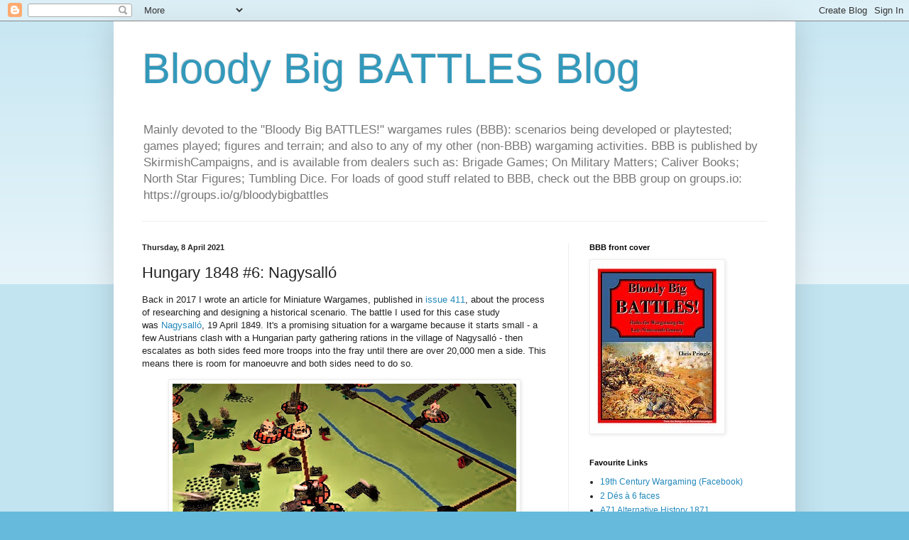

--- FILE ---
content_type: text/html; charset=UTF-8
request_url: http://bloodybigbattles.blogspot.com/2021/04/hungary-1848-6-nagysallo.html
body_size: 20372
content:
<!DOCTYPE html>
<html class='v2' dir='ltr' lang='en-GB'>
<head>
<link href='https://www.blogger.com/static/v1/widgets/335934321-css_bundle_v2.css' rel='stylesheet' type='text/css'/>
<meta content='width=1100' name='viewport'/>
<meta content='text/html; charset=UTF-8' http-equiv='Content-Type'/>
<meta content='blogger' name='generator'/>
<link href='http://bloodybigbattles.blogspot.com/favicon.ico' rel='icon' type='image/x-icon'/>
<link href='http://bloodybigbattles.blogspot.com/2021/04/hungary-1848-6-nagysallo.html' rel='canonical'/>
<link rel="alternate" type="application/atom+xml" title="Bloody Big BATTLES Blog - Atom" href="http://bloodybigbattles.blogspot.com/feeds/posts/default" />
<link rel="alternate" type="application/rss+xml" title="Bloody Big BATTLES Blog - RSS" href="http://bloodybigbattles.blogspot.com/feeds/posts/default?alt=rss" />
<link rel="service.post" type="application/atom+xml" title="Bloody Big BATTLES Blog - Atom" href="https://www.blogger.com/feeds/2039878527317652203/posts/default" />

<link rel="alternate" type="application/atom+xml" title="Bloody Big BATTLES Blog - Atom" href="http://bloodybigbattles.blogspot.com/feeds/3170673949892933859/comments/default" />
<!--Can't find substitution for tag [blog.ieCssRetrofitLinks]-->
<link href='https://blogger.googleusercontent.com/img/b/R29vZ2xl/AVvXsEiE2EE0F5RYYTHy1AqRQPKKf_ojfJxp3420o8sV_SDvwWwwV2kcbW6D7YzZmF1VefEDuHPdhXWnb-DSmOC4l-siUpMAum9Gjg_2EBFb6cEeB3UcyW1zbt0oANwnG9dGyVJt5LoJud1How/w484-h363/Nagysallo+1.jpg' rel='image_src'/>
<meta content='http://bloodybigbattles.blogspot.com/2021/04/hungary-1848-6-nagysallo.html' property='og:url'/>
<meta content='Hungary 1848 #6: Nagysalló' property='og:title'/>
<meta content='Back in 2017 I wrote an article for Miniature Wargames, published in issue 411 , about the process of researching and designing a historical...' property='og:description'/>
<meta content='https://blogger.googleusercontent.com/img/b/R29vZ2xl/AVvXsEiE2EE0F5RYYTHy1AqRQPKKf_ojfJxp3420o8sV_SDvwWwwV2kcbW6D7YzZmF1VefEDuHPdhXWnb-DSmOC4l-siUpMAum9Gjg_2EBFb6cEeB3UcyW1zbt0oANwnG9dGyVJt5LoJud1How/w1200-h630-p-k-no-nu/Nagysallo+1.jpg' property='og:image'/>
<title>Bloody Big BATTLES Blog: Hungary 1848 #6: Nagysalló</title>
<style id='page-skin-1' type='text/css'><!--
/*
-----------------------------------------------
Blogger Template Style
Name:     Simple
Designer: Blogger
URL:      www.blogger.com
----------------------------------------------- */
/* Content
----------------------------------------------- */
body {
font: normal normal 12px Arial, Tahoma, Helvetica, FreeSans, sans-serif;
color: #222222;
background: #66bbdd none repeat scroll top left;
padding: 0 40px 40px 40px;
}
html body .region-inner {
min-width: 0;
max-width: 100%;
width: auto;
}
h2 {
font-size: 22px;
}
a:link {
text-decoration:none;
color: #2288bb;
}
a:visited {
text-decoration:none;
color: #888888;
}
a:hover {
text-decoration:underline;
color: #33aaff;
}
.body-fauxcolumn-outer .fauxcolumn-inner {
background: transparent url(https://resources.blogblog.com/blogblog/data/1kt/simple/body_gradient_tile_light.png) repeat scroll top left;
_background-image: none;
}
.body-fauxcolumn-outer .cap-top {
position: absolute;
z-index: 1;
height: 400px;
width: 100%;
}
.body-fauxcolumn-outer .cap-top .cap-left {
width: 100%;
background: transparent url(https://resources.blogblog.com/blogblog/data/1kt/simple/gradients_light.png) repeat-x scroll top left;
_background-image: none;
}
.content-outer {
-moz-box-shadow: 0 0 40px rgba(0, 0, 0, .15);
-webkit-box-shadow: 0 0 5px rgba(0, 0, 0, .15);
-goog-ms-box-shadow: 0 0 10px #333333;
box-shadow: 0 0 40px rgba(0, 0, 0, .15);
margin-bottom: 1px;
}
.content-inner {
padding: 10px 10px;
}
.content-inner {
background-color: #ffffff;
}
/* Header
----------------------------------------------- */
.header-outer {
background: transparent none repeat-x scroll 0 -400px;
_background-image: none;
}
.Header h1 {
font: normal normal 60px Arial, Tahoma, Helvetica, FreeSans, sans-serif;
color: #3399bb;
text-shadow: -1px -1px 1px rgba(0, 0, 0, .2);
}
.Header h1 a {
color: #3399bb;
}
.Header .description {
font-size: 140%;
color: #777777;
}
.header-inner .Header .titlewrapper {
padding: 22px 30px;
}
.header-inner .Header .descriptionwrapper {
padding: 0 30px;
}
/* Tabs
----------------------------------------------- */
.tabs-inner .section:first-child {
border-top: 1px solid #eeeeee;
}
.tabs-inner .section:first-child ul {
margin-top: -1px;
border-top: 1px solid #eeeeee;
border-left: 0 solid #eeeeee;
border-right: 0 solid #eeeeee;
}
.tabs-inner .widget ul {
background: #f5f5f5 url(https://resources.blogblog.com/blogblog/data/1kt/simple/gradients_light.png) repeat-x scroll 0 -800px;
_background-image: none;
border-bottom: 1px solid #eeeeee;
margin-top: 0;
margin-left: -30px;
margin-right: -30px;
}
.tabs-inner .widget li a {
display: inline-block;
padding: .6em 1em;
font: normal normal 14px Arial, Tahoma, Helvetica, FreeSans, sans-serif;
color: #999999;
border-left: 1px solid #ffffff;
border-right: 1px solid #eeeeee;
}
.tabs-inner .widget li:first-child a {
border-left: none;
}
.tabs-inner .widget li.selected a, .tabs-inner .widget li a:hover {
color: #000000;
background-color: #eeeeee;
text-decoration: none;
}
/* Columns
----------------------------------------------- */
.main-outer {
border-top: 0 solid #eeeeee;
}
.fauxcolumn-left-outer .fauxcolumn-inner {
border-right: 1px solid #eeeeee;
}
.fauxcolumn-right-outer .fauxcolumn-inner {
border-left: 1px solid #eeeeee;
}
/* Headings
----------------------------------------------- */
div.widget > h2,
div.widget h2.title {
margin: 0 0 1em 0;
font: normal bold 11px Arial, Tahoma, Helvetica, FreeSans, sans-serif;
color: #000000;
}
/* Widgets
----------------------------------------------- */
.widget .zippy {
color: #999999;
text-shadow: 2px 2px 1px rgba(0, 0, 0, .1);
}
.widget .popular-posts ul {
list-style: none;
}
/* Posts
----------------------------------------------- */
h2.date-header {
font: normal bold 11px Arial, Tahoma, Helvetica, FreeSans, sans-serif;
}
.date-header span {
background-color: transparent;
color: #222222;
padding: inherit;
letter-spacing: inherit;
margin: inherit;
}
.main-inner {
padding-top: 30px;
padding-bottom: 30px;
}
.main-inner .column-center-inner {
padding: 0 15px;
}
.main-inner .column-center-inner .section {
margin: 0 15px;
}
.post {
margin: 0 0 25px 0;
}
h3.post-title, .comments h4 {
font: normal normal 22px Arial, Tahoma, Helvetica, FreeSans, sans-serif;
margin: .75em 0 0;
}
.post-body {
font-size: 110%;
line-height: 1.4;
position: relative;
}
.post-body img, .post-body .tr-caption-container, .Profile img, .Image img,
.BlogList .item-thumbnail img {
padding: 2px;
background: #ffffff;
border: 1px solid #eeeeee;
-moz-box-shadow: 1px 1px 5px rgba(0, 0, 0, .1);
-webkit-box-shadow: 1px 1px 5px rgba(0, 0, 0, .1);
box-shadow: 1px 1px 5px rgba(0, 0, 0, .1);
}
.post-body img, .post-body .tr-caption-container {
padding: 5px;
}
.post-body .tr-caption-container {
color: #222222;
}
.post-body .tr-caption-container img {
padding: 0;
background: transparent;
border: none;
-moz-box-shadow: 0 0 0 rgba(0, 0, 0, .1);
-webkit-box-shadow: 0 0 0 rgba(0, 0, 0, .1);
box-shadow: 0 0 0 rgba(0, 0, 0, .1);
}
.post-header {
margin: 0 0 1.5em;
line-height: 1.6;
font-size: 90%;
}
.post-footer {
margin: 20px -2px 0;
padding: 5px 10px;
color: #666666;
background-color: #f9f9f9;
border-bottom: 1px solid #eeeeee;
line-height: 1.6;
font-size: 90%;
}
#comments .comment-author {
padding-top: 1.5em;
border-top: 1px solid #eeeeee;
background-position: 0 1.5em;
}
#comments .comment-author:first-child {
padding-top: 0;
border-top: none;
}
.avatar-image-container {
margin: .2em 0 0;
}
#comments .avatar-image-container img {
border: 1px solid #eeeeee;
}
/* Comments
----------------------------------------------- */
.comments .comments-content .icon.blog-author {
background-repeat: no-repeat;
background-image: url([data-uri]);
}
.comments .comments-content .loadmore a {
border-top: 1px solid #999999;
border-bottom: 1px solid #999999;
}
.comments .comment-thread.inline-thread {
background-color: #f9f9f9;
}
.comments .continue {
border-top: 2px solid #999999;
}
/* Accents
---------------------------------------------- */
.section-columns td.columns-cell {
border-left: 1px solid #eeeeee;
}
.blog-pager {
background: transparent none no-repeat scroll top center;
}
.blog-pager-older-link, .home-link,
.blog-pager-newer-link {
background-color: #ffffff;
padding: 5px;
}
.footer-outer {
border-top: 0 dashed #bbbbbb;
}
/* Mobile
----------------------------------------------- */
body.mobile  {
background-size: auto;
}
.mobile .body-fauxcolumn-outer {
background: transparent none repeat scroll top left;
}
.mobile .body-fauxcolumn-outer .cap-top {
background-size: 100% auto;
}
.mobile .content-outer {
-webkit-box-shadow: 0 0 3px rgba(0, 0, 0, .15);
box-shadow: 0 0 3px rgba(0, 0, 0, .15);
}
.mobile .tabs-inner .widget ul {
margin-left: 0;
margin-right: 0;
}
.mobile .post {
margin: 0;
}
.mobile .main-inner .column-center-inner .section {
margin: 0;
}
.mobile .date-header span {
padding: 0.1em 10px;
margin: 0 -10px;
}
.mobile h3.post-title {
margin: 0;
}
.mobile .blog-pager {
background: transparent none no-repeat scroll top center;
}
.mobile .footer-outer {
border-top: none;
}
.mobile .main-inner, .mobile .footer-inner {
background-color: #ffffff;
}
.mobile-index-contents {
color: #222222;
}
.mobile-link-button {
background-color: #2288bb;
}
.mobile-link-button a:link, .mobile-link-button a:visited {
color: #ffffff;
}
.mobile .tabs-inner .section:first-child {
border-top: none;
}
.mobile .tabs-inner .PageList .widget-content {
background-color: #eeeeee;
color: #000000;
border-top: 1px solid #eeeeee;
border-bottom: 1px solid #eeeeee;
}
.mobile .tabs-inner .PageList .widget-content .pagelist-arrow {
border-left: 1px solid #eeeeee;
}

--></style>
<style id='template-skin-1' type='text/css'><!--
body {
min-width: 960px;
}
.content-outer, .content-fauxcolumn-outer, .region-inner {
min-width: 960px;
max-width: 960px;
_width: 960px;
}
.main-inner .columns {
padding-left: 0px;
padding-right: 310px;
}
.main-inner .fauxcolumn-center-outer {
left: 0px;
right: 310px;
/* IE6 does not respect left and right together */
_width: expression(this.parentNode.offsetWidth -
parseInt("0px") -
parseInt("310px") + 'px');
}
.main-inner .fauxcolumn-left-outer {
width: 0px;
}
.main-inner .fauxcolumn-right-outer {
width: 310px;
}
.main-inner .column-left-outer {
width: 0px;
right: 100%;
margin-left: -0px;
}
.main-inner .column-right-outer {
width: 310px;
margin-right: -310px;
}
#layout {
min-width: 0;
}
#layout .content-outer {
min-width: 0;
width: 800px;
}
#layout .region-inner {
min-width: 0;
width: auto;
}
body#layout div.add_widget {
padding: 8px;
}
body#layout div.add_widget a {
margin-left: 32px;
}
--></style>
<link href='https://www.blogger.com/dyn-css/authorization.css?targetBlogID=2039878527317652203&amp;zx=0f97cc91-789c-40f3-9e58-523549611a7f' media='none' onload='if(media!=&#39;all&#39;)media=&#39;all&#39;' rel='stylesheet'/><noscript><link href='https://www.blogger.com/dyn-css/authorization.css?targetBlogID=2039878527317652203&amp;zx=0f97cc91-789c-40f3-9e58-523549611a7f' rel='stylesheet'/></noscript>
<meta name='google-adsense-platform-account' content='ca-host-pub-1556223355139109'/>
<meta name='google-adsense-platform-domain' content='blogspot.com'/>

<!-- data-ad-client=ca-pub-8008210396392465 -->

</head>
<body class='loading variant-pale'>
<div class='navbar section' id='navbar' name='Navbar'><div class='widget Navbar' data-version='1' id='Navbar1'><script type="text/javascript">
    function setAttributeOnload(object, attribute, val) {
      if(window.addEventListener) {
        window.addEventListener('load',
          function(){ object[attribute] = val; }, false);
      } else {
        window.attachEvent('onload', function(){ object[attribute] = val; });
      }
    }
  </script>
<div id="navbar-iframe-container"></div>
<script type="text/javascript" src="https://apis.google.com/js/platform.js"></script>
<script type="text/javascript">
      gapi.load("gapi.iframes:gapi.iframes.style.bubble", function() {
        if (gapi.iframes && gapi.iframes.getContext) {
          gapi.iframes.getContext().openChild({
              url: 'https://www.blogger.com/navbar/2039878527317652203?po\x3d3170673949892933859\x26origin\x3dhttp://bloodybigbattles.blogspot.com',
              where: document.getElementById("navbar-iframe-container"),
              id: "navbar-iframe"
          });
        }
      });
    </script><script type="text/javascript">
(function() {
var script = document.createElement('script');
script.type = 'text/javascript';
script.src = '//pagead2.googlesyndication.com/pagead/js/google_top_exp.js';
var head = document.getElementsByTagName('head')[0];
if (head) {
head.appendChild(script);
}})();
</script>
</div></div>
<div class='body-fauxcolumns'>
<div class='fauxcolumn-outer body-fauxcolumn-outer'>
<div class='cap-top'>
<div class='cap-left'></div>
<div class='cap-right'></div>
</div>
<div class='fauxborder-left'>
<div class='fauxborder-right'></div>
<div class='fauxcolumn-inner'>
</div>
</div>
<div class='cap-bottom'>
<div class='cap-left'></div>
<div class='cap-right'></div>
</div>
</div>
</div>
<div class='content'>
<div class='content-fauxcolumns'>
<div class='fauxcolumn-outer content-fauxcolumn-outer'>
<div class='cap-top'>
<div class='cap-left'></div>
<div class='cap-right'></div>
</div>
<div class='fauxborder-left'>
<div class='fauxborder-right'></div>
<div class='fauxcolumn-inner'>
</div>
</div>
<div class='cap-bottom'>
<div class='cap-left'></div>
<div class='cap-right'></div>
</div>
</div>
</div>
<div class='content-outer'>
<div class='content-cap-top cap-top'>
<div class='cap-left'></div>
<div class='cap-right'></div>
</div>
<div class='fauxborder-left content-fauxborder-left'>
<div class='fauxborder-right content-fauxborder-right'></div>
<div class='content-inner'>
<header>
<div class='header-outer'>
<div class='header-cap-top cap-top'>
<div class='cap-left'></div>
<div class='cap-right'></div>
</div>
<div class='fauxborder-left header-fauxborder-left'>
<div class='fauxborder-right header-fauxborder-right'></div>
<div class='region-inner header-inner'>
<div class='header section' id='header' name='Header'><div class='widget Header' data-version='1' id='Header1'>
<div id='header-inner'>
<div class='titlewrapper'>
<h1 class='title'>
<a href='http://bloodybigbattles.blogspot.com/'>
Bloody Big BATTLES Blog
</a>
</h1>
</div>
<div class='descriptionwrapper'>
<p class='description'><span>Mainly devoted to the "Bloody Big BATTLES!" wargames rules (BBB): scenarios being developed or playtested; games played; figures and terrain; and also to any of my other (non-BBB) wargaming activities.

BBB is published by SkirmishCampaigns, and is available from dealers such as:
Brigade Games; 
On Military Matters; 
Caliver Books; 
North Star Figures;
Tumbling Dice. For loads of good stuff related to BBB, check out the BBB group on groups.io:
https://groups.io/g/bloodybigbattles</span></p>
</div>
</div>
</div></div>
</div>
</div>
<div class='header-cap-bottom cap-bottom'>
<div class='cap-left'></div>
<div class='cap-right'></div>
</div>
</div>
</header>
<div class='tabs-outer'>
<div class='tabs-cap-top cap-top'>
<div class='cap-left'></div>
<div class='cap-right'></div>
</div>
<div class='fauxborder-left tabs-fauxborder-left'>
<div class='fauxborder-right tabs-fauxborder-right'></div>
<div class='region-inner tabs-inner'>
<div class='tabs no-items section' id='crosscol' name='Cross-column'></div>
<div class='tabs no-items section' id='crosscol-overflow' name='Cross-Column 2'></div>
</div>
</div>
<div class='tabs-cap-bottom cap-bottom'>
<div class='cap-left'></div>
<div class='cap-right'></div>
</div>
</div>
<div class='main-outer'>
<div class='main-cap-top cap-top'>
<div class='cap-left'></div>
<div class='cap-right'></div>
</div>
<div class='fauxborder-left main-fauxborder-left'>
<div class='fauxborder-right main-fauxborder-right'></div>
<div class='region-inner main-inner'>
<div class='columns fauxcolumns'>
<div class='fauxcolumn-outer fauxcolumn-center-outer'>
<div class='cap-top'>
<div class='cap-left'></div>
<div class='cap-right'></div>
</div>
<div class='fauxborder-left'>
<div class='fauxborder-right'></div>
<div class='fauxcolumn-inner'>
</div>
</div>
<div class='cap-bottom'>
<div class='cap-left'></div>
<div class='cap-right'></div>
</div>
</div>
<div class='fauxcolumn-outer fauxcolumn-left-outer'>
<div class='cap-top'>
<div class='cap-left'></div>
<div class='cap-right'></div>
</div>
<div class='fauxborder-left'>
<div class='fauxborder-right'></div>
<div class='fauxcolumn-inner'>
</div>
</div>
<div class='cap-bottom'>
<div class='cap-left'></div>
<div class='cap-right'></div>
</div>
</div>
<div class='fauxcolumn-outer fauxcolumn-right-outer'>
<div class='cap-top'>
<div class='cap-left'></div>
<div class='cap-right'></div>
</div>
<div class='fauxborder-left'>
<div class='fauxborder-right'></div>
<div class='fauxcolumn-inner'>
</div>
</div>
<div class='cap-bottom'>
<div class='cap-left'></div>
<div class='cap-right'></div>
</div>
</div>
<!-- corrects IE6 width calculation -->
<div class='columns-inner'>
<div class='column-center-outer'>
<div class='column-center-inner'>
<div class='main section' id='main' name='Main'><div class='widget Blog' data-version='1' id='Blog1'>
<div class='blog-posts hfeed'>

          <div class="date-outer">
        
<h2 class='date-header'><span>Thursday, 8 April 2021</span></h2>

          <div class="date-posts">
        
<div class='post-outer'>
<div class='post hentry uncustomized-post-template' itemprop='blogPost' itemscope='itemscope' itemtype='http://schema.org/BlogPosting'>
<meta content='https://blogger.googleusercontent.com/img/b/R29vZ2xl/AVvXsEiE2EE0F5RYYTHy1AqRQPKKf_ojfJxp3420o8sV_SDvwWwwV2kcbW6D7YzZmF1VefEDuHPdhXWnb-DSmOC4l-siUpMAum9Gjg_2EBFb6cEeB3UcyW1zbt0oANwnG9dGyVJt5LoJud1How/w484-h363/Nagysallo+1.jpg' itemprop='image_url'/>
<meta content='2039878527317652203' itemprop='blogId'/>
<meta content='3170673949892933859' itemprop='postId'/>
<a name='3170673949892933859'></a>
<h3 class='post-title entry-title' itemprop='name'>
Hungary 1848 #6: Nagysalló
</h3>
<div class='post-header'>
<div class='post-header-line-1'></div>
</div>
<div class='post-body entry-content' id='post-body-3170673949892933859' itemprop='description articleBody'>
<p>Back in 2017 I wrote an article for Miniature Wargames, published in <a href="https://www.tabletopgaming.co.uk/store/back-issues/miniature-wargames/miniature-wargames-july-2017-issue-411" target="_blank">issue 411</a>, about the process of researching and designing a historical scenario. The battle I used for this case study was&nbsp;<a href="https://en.wikipedia.org/wiki/Battle_of_Nagysall%C3%B3" target="_blank">Nagysalló</a>, 19 April 1849. It's a promising situation for a wargame because it starts small - a few Austrians clash with a Hungarian party gathering rations in the village of Nagysalló - then escalates as both sides feed more troops into the fray until there are over 20,000 men a side. This means there is room for manoeuvre and both sides need to do so.</p><p style="text-align: center;"></p><div class="separator" style="clear: both; text-align: center;"><a href="https://blogger.googleusercontent.com/img/b/R29vZ2xl/AVvXsEiE2EE0F5RYYTHy1AqRQPKKf_ojfJxp3420o8sV_SDvwWwwV2kcbW6D7YzZmF1VefEDuHPdhXWnb-DSmOC4l-siUpMAum9Gjg_2EBFb6cEeB3UcyW1zbt0oANwnG9dGyVJt5LoJud1How/s2048/Nagysallo+1.jpg" imageanchor="1" style="margin-left: 1em; margin-right: 1em;"><img border="0" data-original-height="1536" data-original-width="2048" height="363" src="https://blogger.googleusercontent.com/img/b/R29vZ2xl/AVvXsEiE2EE0F5RYYTHy1AqRQPKKf_ojfJxp3420o8sV_SDvwWwwV2kcbW6D7YzZmF1VefEDuHPdhXWnb-DSmOC4l-siUpMAum9Gjg_2EBFb6cEeB3UcyW1zbt0oANwnG9dGyVJt5LoJud1How/w484-h363/Nagysallo+1.jpg" width="484" /></a></div><i>Situation at game end, looking north from the Austrian end of the pitch. The prevalence of black smoke marking spent units indicates how bitter the fighting was. Austrians hang on in </i><i>Nagysalló  in the centre; Hungarians are surrounding it on north and east, and </i><i><i>in the wood to the west, </i>but unable to break in.</i><br />&nbsp;<p></p><p>The scenario has a special rule that works very well and could be adapted for other battles in many other periods. In this action there was a lot of fog of war and uncertainty about enemy strength and dispositions. Therefore, rather than have reinforcements arriving on a set schedule, they only turn up on a high die roll. Nothing innovative about dicing for reinforcements, of course; the distinctive rule is that whoever holds the focal point, Nagysalló, gets a plus on their dice. This reflects the commanders' willingness to reinforce success or, conversely, reluctance to get too heavily engaged if things seem to be going badly: "Good news, sir - Klapka has driven the enemy out of the village!" "Excellent: send VII. Corps cavalry forward to exploit his success!"</p><p>We had so much fun with this scenario when I first wrote it that Dave W commissioned a battlemat for it. He has run it as a convention game at the <a href="https://wargamesreading.co.uk/" target="_blank">Warfare </a>show. It was therefore a simple task to set up my table to fight Nagysalló as the next instalment of our ongoing Hungary 1848 campaign.</p><p>The battle picture is that an Austrian corps is spread out a little way behind the River Garam trying to screen the Austrian siege of Komarom (at that time, I think, the biggest fortress in Europe). Three corps of the main Hungarian army are crossing the Garam to relieve Komarom. The game begins with just a few brigades in contact. The Hungarians need to storm Nagysalló and two of the three objectives beyond it, while retaining control of another in their rear. These objectives represent the Hungarians' progress towards the besieged fortress and both sides' need to protect their own lines of communication.<br /></p><p>In our game, the Hungarians' chances were soon holed below the waterline. Almost every Austrian shot on Turns 1 and 2 rolled the 10+ or 11+ needed for a kill (as opposed to merely disrupting), thus damaging or crippling all four of the initial Hungarian formations in short order.</p><p>However, the reinforcement rule came to the rescue and two further Hungarian infantry divisions were committed to battle, accompanied by their artillery and later followed by some cavalry. The Austrians likewise received reinforcements. The Hungarians renewed their repeated assaults on Nagysalló from both north and east. The Austrians' best brigades were spent, their cavalry was routed. But their formidable fortune with the dice continued, the Magyar assault was repelled, the Tyrolean Jaegers wiped out.</p><p>The Hungarians had failed to take a single objective. To add insult to injury, on the last turn an Austrian brigade that had arrived from the Hungarian flank raced up a road in march column to seize a village in the Hungarians' rear; a Hungarian battery was covering it and had a chance to rake the column, prevent it capturing the village, and preserve some dignity, but rolled snake eyes. That pretty much summed up the Hungarians' luck for the whole game.<br /></p><p>Despite that, the whitewash 5-0 scoreline belied what had still been a tough and absorbing contest. It was not until the end of Turn 6 (out of 8) that it was clear the Hungarians would lose. Nick, who hadn't played this scenario before, said it was an excellent game even though he was on the losing side, and is keen to play it again.</p><p style="text-align: center;"></p><div class="separator" style="clear: both; text-align: center;"><a href="https://blogger.googleusercontent.com/img/b/R29vZ2xl/AVvXsEju_bWAmwFA7p0GecymozKGgxXK3LP8snHayFh9krQDAa1Yws53BaNjv9R49DxgqzKmm3q-SbRyr-jim1RfboonRWQFHjln-4YL-QyQFQPpsz478dT-oiNnR8GSvxrjrSG5q6MLQt04PA/s2048/Nagysallo+2.jpg" imageanchor="1" style="margin-left: 1em; margin-right: 1em;"><img border="0" data-original-height="1536" data-original-width="2048" height="325" src="https://blogger.googleusercontent.com/img/b/R29vZ2xl/AVvXsEju_bWAmwFA7p0GecymozKGgxXK3LP8snHayFh9krQDAa1Yws53BaNjv9R49DxgqzKmm3q-SbRyr-jim1RfboonRWQFHjln-4YL-QyQFQPpsz478dT-oiNnR8GSvxrjrSG5q6MLQt04PA/w433-h325/Nagysallo+2.jpg" width="433" /></a></div><div style="text-align: center;"><i>The butcher's bill: Austrian casualties in the foreground (most of Jablonowsky's division, plus the corps cavalry); Hungarian losses in the background rather heavier (half of Klapka's corps, most of Leiningen's, including the Polish Legion and the 'red kepis').</i><br />&nbsp;</div><p></p><p>Reflections:</p><p>- As I've observed before, it is in the nature of small games with few units that extreme dice early on can have a disproportionate impact and skew the outcome, as it proved here;</p><p>- Variable reinforcements add unpredictability and excitement, which worked really well here (though see the previous point about the impact the dice can have);</p><p>- Rewarding possession of the key objective with improved reinforcement rolls is a nice mechanism;</p><p>- As Nick said, although the Austrians had outrageously kind dice, they still had to put their troops in the right place, and in this game they did just that with a sound plan, well executed;</p><p>- Before the game, the Hungarian plan of assaulting Nagysalló immediately on Turn 1 seemed the right one to me. With hindsight, an alternative approach could have been to use Turn 1 to manoeuvre around the village's open eastern flank in order to assault it from two directions on Turn 2 with better odds. The Hungarians might also have tried sending a brigade over the hills to threaten the Austrian rear. This is one of those games where there are several options and no obvious right answer - there are different possible routes to success, which is always good for replay value. </p><p>- The campaign is keeping everyone engaged. You'd think people might get tired of a constant diet of Hungary 1848 BBB with the same ruleset and the same armies every week, but so far not. I have offered to pause the campaign for a week or two, either so someone else can run something different, or even just to give everyone a break and a chance to return with renewed appetite, but no - the guys are up for more of the same next Monday. Time to fight the <a href="https://en.wikipedia.org/wiki/First_Battle_of_Kom%C3%A1rom_(1849)" target="_blank">First Battle of Komarom</a>!</p><p><br /></p><p>If you've enjoyed this and you are interested in other resources related to this conflict or to BBB, I encourage you to visit:</p><p>- the <a href="https://www.facebook.com/groups/1578268422319586" target="_blank">Hungarian Revolution 1848-1849</a> Facebook page; <br /></p><p>- the <a href="https://www.facebook.com/groups/1412549408869331" target="_blank">BBB Facebook page</a>;</p><p>- the <a href="https://groups.io/g/bloodybigbattles" target="_blank">BBB group</a> on groups.io - this has masses of resources in the group files, especially scenarios.<br /></p><p><br /></p><p><br /></p>
<div style='clear: both;'></div>
</div>
<div class='post-footer'>
<div class='post-footer-line post-footer-line-1'>
<span class='post-author vcard'>
Posted by
<span class='fn' itemprop='author' itemscope='itemscope' itemtype='http://schema.org/Person'>
<meta content='https://www.blogger.com/profile/13522334377353504659' itemprop='url'/>
<a class='g-profile' href='https://www.blogger.com/profile/13522334377353504659' rel='author' title='author profile'>
<span itemprop='name'>ChrisBBB</span>
</a>
</span>
</span>
<span class='post-timestamp'>
at
<meta content='http://bloodybigbattles.blogspot.com/2021/04/hungary-1848-6-nagysallo.html' itemprop='url'/>
<a class='timestamp-link' href='http://bloodybigbattles.blogspot.com/2021/04/hungary-1848-6-nagysallo.html' rel='bookmark' title='permanent link'><abbr class='published' itemprop='datePublished' title='2021-04-08T13:15:00+01:00'>13:15</abbr></a>
</span>
<span class='post-comment-link'>
</span>
<span class='post-icons'>
<span class='item-control blog-admin pid-1496004444'>
<a href='https://www.blogger.com/post-edit.g?blogID=2039878527317652203&postID=3170673949892933859&from=pencil' title='Edit Post'>
<img alt='' class='icon-action' height='18' src='https://resources.blogblog.com/img/icon18_edit_allbkg.gif' width='18'/>
</a>
</span>
</span>
<div class='post-share-buttons goog-inline-block'>
<a class='goog-inline-block share-button sb-email' href='https://www.blogger.com/share-post.g?blogID=2039878527317652203&postID=3170673949892933859&target=email' target='_blank' title='Email This'><span class='share-button-link-text'>Email This</span></a><a class='goog-inline-block share-button sb-blog' href='https://www.blogger.com/share-post.g?blogID=2039878527317652203&postID=3170673949892933859&target=blog' onclick='window.open(this.href, "_blank", "height=270,width=475"); return false;' target='_blank' title='BlogThis!'><span class='share-button-link-text'>BlogThis!</span></a><a class='goog-inline-block share-button sb-twitter' href='https://www.blogger.com/share-post.g?blogID=2039878527317652203&postID=3170673949892933859&target=twitter' target='_blank' title='Share to X'><span class='share-button-link-text'>Share to X</span></a><a class='goog-inline-block share-button sb-facebook' href='https://www.blogger.com/share-post.g?blogID=2039878527317652203&postID=3170673949892933859&target=facebook' onclick='window.open(this.href, "_blank", "height=430,width=640"); return false;' target='_blank' title='Share to Facebook'><span class='share-button-link-text'>Share to Facebook</span></a><a class='goog-inline-block share-button sb-pinterest' href='https://www.blogger.com/share-post.g?blogID=2039878527317652203&postID=3170673949892933859&target=pinterest' target='_blank' title='Share to Pinterest'><span class='share-button-link-text'>Share to Pinterest</span></a>
</div>
</div>
<div class='post-footer-line post-footer-line-2'>
<span class='post-labels'>
Labels:
<a href='http://bloodybigbattles.blogspot.com/search/label/1848' rel='tag'>1848</a>,
<a href='http://bloodybigbattles.blogspot.com/search/label/1849' rel='tag'>1849</a>,
<a href='http://bloodybigbattles.blogspot.com/search/label/BBB' rel='tag'>BBB</a>,
<a href='http://bloodybigbattles.blogspot.com/search/label/campaign' rel='tag'>campaign</a>,
<a href='http://bloodybigbattles.blogspot.com/search/label/Hungary' rel='tag'>Hungary</a>,
<a href='http://bloodybigbattles.blogspot.com/search/label/wargame' rel='tag'>wargame</a>
</span>
</div>
<div class='post-footer-line post-footer-line-3'>
<span class='post-location'>
</span>
</div>
</div>
</div>
<div class='comments' id='comments'>
<a name='comments'></a>
<h4>5 comments:</h4>
<div class='comments-content'>
<script async='async' src='' type='text/javascript'></script>
<script type='text/javascript'>
    (function() {
      var items = null;
      var msgs = null;
      var config = {};

// <![CDATA[
      var cursor = null;
      if (items && items.length > 0) {
        cursor = parseInt(items[items.length - 1].timestamp) + 1;
      }

      var bodyFromEntry = function(entry) {
        var text = (entry &&
                    ((entry.content && entry.content.$t) ||
                     (entry.summary && entry.summary.$t))) ||
            '';
        if (entry && entry.gd$extendedProperty) {
          for (var k in entry.gd$extendedProperty) {
            if (entry.gd$extendedProperty[k].name == 'blogger.contentRemoved') {
              return '<span class="deleted-comment">' + text + '</span>';
            }
          }
        }
        return text;
      }

      var parse = function(data) {
        cursor = null;
        var comments = [];
        if (data && data.feed && data.feed.entry) {
          for (var i = 0, entry; entry = data.feed.entry[i]; i++) {
            var comment = {};
            // comment ID, parsed out of the original id format
            var id = /blog-(\d+).post-(\d+)/.exec(entry.id.$t);
            comment.id = id ? id[2] : null;
            comment.body = bodyFromEntry(entry);
            comment.timestamp = Date.parse(entry.published.$t) + '';
            if (entry.author && entry.author.constructor === Array) {
              var auth = entry.author[0];
              if (auth) {
                comment.author = {
                  name: (auth.name ? auth.name.$t : undefined),
                  profileUrl: (auth.uri ? auth.uri.$t : undefined),
                  avatarUrl: (auth.gd$image ? auth.gd$image.src : undefined)
                };
              }
            }
            if (entry.link) {
              if (entry.link[2]) {
                comment.link = comment.permalink = entry.link[2].href;
              }
              if (entry.link[3]) {
                var pid = /.*comments\/default\/(\d+)\?.*/.exec(entry.link[3].href);
                if (pid && pid[1]) {
                  comment.parentId = pid[1];
                }
              }
            }
            comment.deleteclass = 'item-control blog-admin';
            if (entry.gd$extendedProperty) {
              for (var k in entry.gd$extendedProperty) {
                if (entry.gd$extendedProperty[k].name == 'blogger.itemClass') {
                  comment.deleteclass += ' ' + entry.gd$extendedProperty[k].value;
                } else if (entry.gd$extendedProperty[k].name == 'blogger.displayTime') {
                  comment.displayTime = entry.gd$extendedProperty[k].value;
                }
              }
            }
            comments.push(comment);
          }
        }
        return comments;
      };

      var paginator = function(callback) {
        if (hasMore()) {
          var url = config.feed + '?alt=json&v=2&orderby=published&reverse=false&max-results=50';
          if (cursor) {
            url += '&published-min=' + new Date(cursor).toISOString();
          }
          window.bloggercomments = function(data) {
            var parsed = parse(data);
            cursor = parsed.length < 50 ? null
                : parseInt(parsed[parsed.length - 1].timestamp) + 1
            callback(parsed);
            window.bloggercomments = null;
          }
          url += '&callback=bloggercomments';
          var script = document.createElement('script');
          script.type = 'text/javascript';
          script.src = url;
          document.getElementsByTagName('head')[0].appendChild(script);
        }
      };
      var hasMore = function() {
        return !!cursor;
      };
      var getMeta = function(key, comment) {
        if ('iswriter' == key) {
          var matches = !!comment.author
              && comment.author.name == config.authorName
              && comment.author.profileUrl == config.authorUrl;
          return matches ? 'true' : '';
        } else if ('deletelink' == key) {
          return config.baseUri + '/comment/delete/'
               + config.blogId + '/' + comment.id;
        } else if ('deleteclass' == key) {
          return comment.deleteclass;
        }
        return '';
      };

      var replybox = null;
      var replyUrlParts = null;
      var replyParent = undefined;

      var onReply = function(commentId, domId) {
        if (replybox == null) {
          // lazily cache replybox, and adjust to suit this style:
          replybox = document.getElementById('comment-editor');
          if (replybox != null) {
            replybox.height = '250px';
            replybox.style.display = 'block';
            replyUrlParts = replybox.src.split('#');
          }
        }
        if (replybox && (commentId !== replyParent)) {
          replybox.src = '';
          document.getElementById(domId).insertBefore(replybox, null);
          replybox.src = replyUrlParts[0]
              + (commentId ? '&parentID=' + commentId : '')
              + '#' + replyUrlParts[1];
          replyParent = commentId;
        }
      };

      var hash = (window.location.hash || '#').substring(1);
      var startThread, targetComment;
      if (/^comment-form_/.test(hash)) {
        startThread = hash.substring('comment-form_'.length);
      } else if (/^c[0-9]+$/.test(hash)) {
        targetComment = hash.substring(1);
      }

      // Configure commenting API:
      var configJso = {
        'maxDepth': config.maxThreadDepth
      };
      var provider = {
        'id': config.postId,
        'data': items,
        'loadNext': paginator,
        'hasMore': hasMore,
        'getMeta': getMeta,
        'onReply': onReply,
        'rendered': true,
        'initComment': targetComment,
        'initReplyThread': startThread,
        'config': configJso,
        'messages': msgs
      };

      var render = function() {
        if (window.goog && window.goog.comments) {
          var holder = document.getElementById('comment-holder');
          window.goog.comments.render(holder, provider);
        }
      };

      // render now, or queue to render when library loads:
      if (window.goog && window.goog.comments) {
        render();
      } else {
        window.goog = window.goog || {};
        window.goog.comments = window.goog.comments || {};
        window.goog.comments.loadQueue = window.goog.comments.loadQueue || [];
        window.goog.comments.loadQueue.push(render);
      }
    })();
// ]]>
  </script>
<div id='comment-holder'>
<div class="comment-thread toplevel-thread"><ol id="top-ra"><li class="comment" id="c7573642028132991314"><div class="avatar-image-container"><img src="//www.blogger.com/img/blogger_logo_round_35.png" alt=""/></div><div class="comment-block"><div class="comment-header"><cite class="user"><a href="https://www.blogger.com/profile/12143308117853983963" rel="nofollow">Steve J.</a></cite><span class="icon user "></span><span class="datetime secondary-text"><a rel="nofollow" href="http://bloodybigbattles.blogspot.com/2021/04/hungary-1848-6-nagysallo.html?showComment=1617893381781#c7573642028132991314">8 April 2021 at 15:49</a></span></div><p class="comment-content">Excellent scenario and game once again Chris:)</p><span class="comment-actions secondary-text"><a class="comment-reply" target="_self" data-comment-id="7573642028132991314">Reply</a><span class="item-control blog-admin blog-admin pid-2119334844"><a target="_self" href="https://www.blogger.com/comment/delete/2039878527317652203/7573642028132991314">Delete</a></span></span></div><div class="comment-replies"><div id="c7573642028132991314-rt" class="comment-thread inline-thread"><span class="thread-toggle thread-expanded"><span class="thread-arrow"></span><span class="thread-count"><a target="_self">Replies</a></span></span><ol id="c7573642028132991314-ra" class="thread-chrome thread-expanded"><div><li class="comment" id="c6374557855191461516"><div class="avatar-image-container"><img src="//www.blogger.com/img/blogger_logo_round_35.png" alt=""/></div><div class="comment-block"><div class="comment-header"><cite class="user"><a href="https://www.blogger.com/profile/13522334377353504659" rel="nofollow">ChrisBBB</a></cite><span class="icon user blog-author"></span><span class="datetime secondary-text"><a rel="nofollow" href="http://bloodybigbattles.blogspot.com/2021/04/hungary-1848-6-nagysallo.html?showComment=1617894046258#c6374557855191461516">8 April 2021 at 16:00</a></span></div><p class="comment-content">Cheers, Steve. It&#39;s keeping us amused, anyway!</p><span class="comment-actions secondary-text"><span class="item-control blog-admin blog-admin pid-1496004444"><a target="_self" href="https://www.blogger.com/comment/delete/2039878527317652203/6374557855191461516">Delete</a></span></span></div><div class="comment-replies"><div id="c6374557855191461516-rt" class="comment-thread inline-thread hidden"><span class="thread-toggle thread-expanded"><span class="thread-arrow"></span><span class="thread-count"><a target="_self">Replies</a></span></span><ol id="c6374557855191461516-ra" class="thread-chrome thread-expanded"><div></div><div id="c6374557855191461516-continue" class="continue"><a class="comment-reply" target="_self" data-comment-id="6374557855191461516">Reply</a></div></ol></div></div><div class="comment-replybox-single" id="c6374557855191461516-ce"></div></li></div><div id="c7573642028132991314-continue" class="continue"><a class="comment-reply" target="_self" data-comment-id="7573642028132991314">Reply</a></div></ol></div></div><div class="comment-replybox-single" id="c7573642028132991314-ce"></div></li><li class="comment" id="c1310707151973246091"><div class="avatar-image-container"><img src="//www.blogger.com/img/blogger_logo_round_35.png" alt=""/></div><div class="comment-block"><div class="comment-header"><cite class="user"><a href="https://www.blogger.com/profile/02490417862780884157" rel="nofollow">Colin Wilcock</a></cite><span class="icon user "></span><span class="datetime secondary-text"><a rel="nofollow" href="http://bloodybigbattles.blogspot.com/2021/04/hungary-1848-6-nagysallo.html?showComment=1617987049701#c1310707151973246091">9 April 2021 at 17:50</a></span></div><p class="comment-content">Excellent scenario, good game - and not just because my fellow Austrian and I won.  We did have a good plan and benefitted from most excellent dice.  We did have to order an extra wagon of medals for our troops, as they kept doing so well!   Looking forward to Monday&#39;s game.  Colin</p><span class="comment-actions secondary-text"><a class="comment-reply" target="_self" data-comment-id="1310707151973246091">Reply</a><span class="item-control blog-admin blog-admin pid-1935082435"><a target="_self" href="https://www.blogger.com/comment/delete/2039878527317652203/1310707151973246091">Delete</a></span></span></div><div class="comment-replies"><div id="c1310707151973246091-rt" class="comment-thread inline-thread"><span class="thread-toggle thread-expanded"><span class="thread-arrow"></span><span class="thread-count"><a target="_self">Replies</a></span></span><ol id="c1310707151973246091-ra" class="thread-chrome thread-expanded"><div><li class="comment" id="c6858904358606087137"><div class="avatar-image-container"><img src="//www.blogger.com/img/blogger_logo_round_35.png" alt=""/></div><div class="comment-block"><div class="comment-header"><cite class="user"><a href="https://www.blogger.com/profile/13522334377353504659" rel="nofollow">ChrisBBB</a></cite><span class="icon user blog-author"></span><span class="datetime secondary-text"><a rel="nofollow" href="http://bloodybigbattles.blogspot.com/2021/04/hungary-1848-6-nagysallo.html?showComment=1618008597804#c6858904358606087137">9 April 2021 at 23:49</a></span></div><p class="comment-content">Ah - I don&#39;t actually have any Austrian wagons - if only I knew someone who could make some!</p><span class="comment-actions secondary-text"><span class="item-control blog-admin blog-admin pid-1496004444"><a target="_self" href="https://www.blogger.com/comment/delete/2039878527317652203/6858904358606087137">Delete</a></span></span></div><div class="comment-replies"><div id="c6858904358606087137-rt" class="comment-thread inline-thread hidden"><span class="thread-toggle thread-expanded"><span class="thread-arrow"></span><span class="thread-count"><a target="_self">Replies</a></span></span><ol id="c6858904358606087137-ra" class="thread-chrome thread-expanded"><div></div><div id="c6858904358606087137-continue" class="continue"><a class="comment-reply" target="_self" data-comment-id="6858904358606087137">Reply</a></div></ol></div></div><div class="comment-replybox-single" id="c6858904358606087137-ce"></div></li></div><div id="c1310707151973246091-continue" class="continue"><a class="comment-reply" target="_self" data-comment-id="1310707151973246091">Reply</a></div></ol></div></div><div class="comment-replybox-single" id="c1310707151973246091-ce"></div></li><li class="comment" id="c8399249292958743520"><div class="avatar-image-container"><img src="//www.blogger.com/img/blogger_logo_round_35.png" alt=""/></div><div class="comment-block"><div class="comment-header"><cite class="user"><a href="https://www.blogger.com/profile/02490417862780884157" rel="nofollow">Colin Wilcock</a></cite><span class="icon user "></span><span class="datetime secondary-text"><a rel="nofollow" href="http://bloodybigbattles.blogspot.com/2021/04/hungary-1848-6-nagysallo.html?showComment=1618082485183#c8399249292958743520">10 April 2021 at 20:21</a></span></div><p class="comment-content">I can take commissions...</p><span class="comment-actions secondary-text"><a class="comment-reply" target="_self" data-comment-id="8399249292958743520">Reply</a><span class="item-control blog-admin blog-admin pid-1935082435"><a target="_self" href="https://www.blogger.com/comment/delete/2039878527317652203/8399249292958743520">Delete</a></span></span></div><div class="comment-replies"><div id="c8399249292958743520-rt" class="comment-thread inline-thread hidden"><span class="thread-toggle thread-expanded"><span class="thread-arrow"></span><span class="thread-count"><a target="_self">Replies</a></span></span><ol id="c8399249292958743520-ra" class="thread-chrome thread-expanded"><div></div><div id="c8399249292958743520-continue" class="continue"><a class="comment-reply" target="_self" data-comment-id="8399249292958743520">Reply</a></div></ol></div></div><div class="comment-replybox-single" id="c8399249292958743520-ce"></div></li></ol><div id="top-continue" class="continue"><a class="comment-reply" target="_self">Add comment</a></div><div class="comment-replybox-thread" id="top-ce"></div><div class="loadmore hidden" data-post-id="3170673949892933859"><a target="_self">Load more...</a></div></div>
</div>
</div>
<p class='comment-footer'>
<div class='comment-form'>
<a name='comment-form'></a>
<p>Comments welcome!</p>
<a href='https://www.blogger.com/comment/frame/2039878527317652203?po=3170673949892933859&hl=en-GB&saa=85391&origin=http://bloodybigbattles.blogspot.com' id='comment-editor-src'></a>
<iframe allowtransparency='true' class='blogger-iframe-colorize blogger-comment-from-post' frameborder='0' height='410px' id='comment-editor' name='comment-editor' src='' width='100%'></iframe>
<script src='https://www.blogger.com/static/v1/jsbin/2830521187-comment_from_post_iframe.js' type='text/javascript'></script>
<script type='text/javascript'>
      BLOG_CMT_createIframe('https://www.blogger.com/rpc_relay.html');
    </script>
</div>
</p>
<div id='backlinks-container'>
<div id='Blog1_backlinks-container'>
</div>
</div>
</div>
</div>

        </div></div>
      
</div>
<div class='blog-pager' id='blog-pager'>
<span id='blog-pager-newer-link'>
<a class='blog-pager-newer-link' href='http://bloodybigbattles.blogspot.com/2021/04/newly-published-hungary-1848-winter.html' id='Blog1_blog-pager-newer-link' title='Newer Post'>Newer Post</a>
</span>
<span id='blog-pager-older-link'>
<a class='blog-pager-older-link' href='http://bloodybigbattles.blogspot.com/2021/03/6mm-hungary-1848-army-on-parade.html' id='Blog1_blog-pager-older-link' title='Older Post'>Older Post</a>
</span>
<a class='home-link' href='http://bloodybigbattles.blogspot.com/'>Home</a>
</div>
<div class='clear'></div>
<div class='post-feeds'>
<div class='feed-links'>
Subscribe to:
<a class='feed-link' href='http://bloodybigbattles.blogspot.com/feeds/3170673949892933859/comments/default' target='_blank' type='application/atom+xml'>Post Comments (Atom)</a>
</div>
</div>
</div></div>
</div>
</div>
<div class='column-left-outer'>
<div class='column-left-inner'>
<aside>
</aside>
</div>
</div>
<div class='column-right-outer'>
<div class='column-right-inner'>
<aside>
<div class='sidebar section' id='sidebar-right-1'><div class='widget Image' data-version='1' id='Image1'>
<h2>BBB front cover</h2>
<div class='widget-content'>
<img alt='BBB front cover' height='240' id='Image1_img' src='https://blogger.googleusercontent.com/img/b/R29vZ2xl/AVvXsEg3TlZB0Jsw47SbWAH3O6LOX_bSG898nniuNJKl8gVeCv8HK__I9qd5YfmcTL1hUuLbMB-QiRsEaS5qH0EPw4bvJK7UGkdEfE1uA7UhhrV4JHv1wy10nu5fTQdau0SynZneQfFo1MDBIA/s1600/BBB_OFC.jpg' width='185'/>
<br/>
</div>
<div class='clear'></div>
</div><div class='widget LinkList' data-version='1' id='LinkList1'>
<h2>Favourite Links</h2>
<div class='widget-content'>
<ul>
<li><a href='https://www.facebook.com/groups/952133704806728/'>19th Century Wargaming (Facebook)</a></li>
<li><a href='http://2d6.fr/'>2 Dés à 6 faces</a></li>
<li><a href='https://a71alternativehistory1871.wordpress.com/blog/'>A71 Alternative History 1871</a></li>
<li><a href='http://http://www.hmwrs.com/index.html'>Arofan Gregory's  Historical Miniatures Wargaming Resource Site</a></li>
<li><a href='http://balkandave.blogspot.co.uk/'>Balkan Wargamer</a></li>
<li><a href='https://groups.io/g/bloodybigbattles'>BBB Group on groups.io</a></li>
<li><a href='https://www.facebook.com/groups/1412549408869331'>BBB on Facebook</a></li>
<li><a href='http://homepage.ntlworld.com/bob_mackenzie/'>Bob Mackenzie's homepage</a></li>
<li><a href='https://colinthewargamer.blogspot.co.uk/'>Colin the Wargamer</a></li>
<li><a href='http://corlearshookfencibles.blogspot.com/'>Corlears Hook Fencibles</a></li>
<li><a href='edmwargamemeanderings.blogspot.com/'>Ed M's Wargame Meanderings</a></li>
<li><a href='http://guerriersdumarais.blogspot.co.uk/p/le-club.html'>Guerriers du Marais</a></li>
<li><a href='http://keefsblog.blogspot.co.uk/'>Keith's Wargaming Blog</a></li>
<li><a href='http://phdleadhead.blogspot.com.tr/'>Leadhead, Ph.D</a></li>
<li><a href='http://www.oxfordwargamessociety.org.uk/index.html'>Oxford Wargames Society</a></li>
<li><a href='http://www.pendrakenforum.co.uk/'>Pendraken Miniatures Forum</a></li>
<li><a href='http://www.skirmishcampaigns.com/'>SkirmishCampaigns</a></li>
<li><a href='https://www.wargamesblog.com/'>The Wargames Blog</a></li>
<li><a href='http://theminiaturespage.com/'>TMP - The Miniatures Page</a></li>
<li><a href='http://twomarshals.blogspot.fr/'>Two Marshals blog (Shedman)</a></li>
<li><a href='http://wwiiwargaming.blogspot.co.uk/'>Wargaming Addict</a></li>
<li><a href='https://www.wargamingftb.net/?page_id=16'>Wargaming from the Balcony</a></li>
</ul>
<div class='clear'></div>
</div>
</div><div class='widget BlogArchive' data-version='1' id='BlogArchive1'>
<h2>Blog Archive</h2>
<div class='widget-content'>
<div id='ArchiveList'>
<div id='BlogArchive1_ArchiveList'>
<ul class='hierarchy'>
<li class='archivedate collapsed'>
<a class='toggle' href='javascript:void(0)'>
<span class='zippy'>

        &#9658;&#160;
      
</span>
</a>
<a class='post-count-link' href='http://bloodybigbattles.blogspot.com/2026/'>
2026
</a>
<span class='post-count' dir='ltr'>(5)</span>
<ul class='hierarchy'>
<li class='archivedate collapsed'>
<a class='toggle' href='javascript:void(0)'>
<span class='zippy'>

        &#9658;&#160;
      
</span>
</a>
<a class='post-count-link' href='http://bloodybigbattles.blogspot.com/2026/01/'>
January
</a>
<span class='post-count' dir='ltr'>(5)</span>
</li>
</ul>
</li>
</ul>
<ul class='hierarchy'>
<li class='archivedate collapsed'>
<a class='toggle' href='javascript:void(0)'>
<span class='zippy'>

        &#9658;&#160;
      
</span>
</a>
<a class='post-count-link' href='http://bloodybigbattles.blogspot.com/2025/'>
2025
</a>
<span class='post-count' dir='ltr'>(37)</span>
<ul class='hierarchy'>
<li class='archivedate collapsed'>
<a class='toggle' href='javascript:void(0)'>
<span class='zippy'>

        &#9658;&#160;
      
</span>
</a>
<a class='post-count-link' href='http://bloodybigbattles.blogspot.com/2025/12/'>
December
</a>
<span class='post-count' dir='ltr'>(3)</span>
</li>
</ul>
<ul class='hierarchy'>
<li class='archivedate collapsed'>
<a class='toggle' href='javascript:void(0)'>
<span class='zippy'>

        &#9658;&#160;
      
</span>
</a>
<a class='post-count-link' href='http://bloodybigbattles.blogspot.com/2025/11/'>
November
</a>
<span class='post-count' dir='ltr'>(4)</span>
</li>
</ul>
<ul class='hierarchy'>
<li class='archivedate collapsed'>
<a class='toggle' href='javascript:void(0)'>
<span class='zippy'>

        &#9658;&#160;
      
</span>
</a>
<a class='post-count-link' href='http://bloodybigbattles.blogspot.com/2025/10/'>
October
</a>
<span class='post-count' dir='ltr'>(2)</span>
</li>
</ul>
<ul class='hierarchy'>
<li class='archivedate collapsed'>
<a class='toggle' href='javascript:void(0)'>
<span class='zippy'>

        &#9658;&#160;
      
</span>
</a>
<a class='post-count-link' href='http://bloodybigbattles.blogspot.com/2025/09/'>
September
</a>
<span class='post-count' dir='ltr'>(3)</span>
</li>
</ul>
<ul class='hierarchy'>
<li class='archivedate collapsed'>
<a class='toggle' href='javascript:void(0)'>
<span class='zippy'>

        &#9658;&#160;
      
</span>
</a>
<a class='post-count-link' href='http://bloodybigbattles.blogspot.com/2025/08/'>
August
</a>
<span class='post-count' dir='ltr'>(4)</span>
</li>
</ul>
<ul class='hierarchy'>
<li class='archivedate collapsed'>
<a class='toggle' href='javascript:void(0)'>
<span class='zippy'>

        &#9658;&#160;
      
</span>
</a>
<a class='post-count-link' href='http://bloodybigbattles.blogspot.com/2025/07/'>
July
</a>
<span class='post-count' dir='ltr'>(4)</span>
</li>
</ul>
<ul class='hierarchy'>
<li class='archivedate collapsed'>
<a class='toggle' href='javascript:void(0)'>
<span class='zippy'>

        &#9658;&#160;
      
</span>
</a>
<a class='post-count-link' href='http://bloodybigbattles.blogspot.com/2025/06/'>
June
</a>
<span class='post-count' dir='ltr'>(5)</span>
</li>
</ul>
<ul class='hierarchy'>
<li class='archivedate collapsed'>
<a class='toggle' href='javascript:void(0)'>
<span class='zippy'>

        &#9658;&#160;
      
</span>
</a>
<a class='post-count-link' href='http://bloodybigbattles.blogspot.com/2025/05/'>
May
</a>
<span class='post-count' dir='ltr'>(2)</span>
</li>
</ul>
<ul class='hierarchy'>
<li class='archivedate collapsed'>
<a class='toggle' href='javascript:void(0)'>
<span class='zippy'>

        &#9658;&#160;
      
</span>
</a>
<a class='post-count-link' href='http://bloodybigbattles.blogspot.com/2025/04/'>
April
</a>
<span class='post-count' dir='ltr'>(3)</span>
</li>
</ul>
<ul class='hierarchy'>
<li class='archivedate collapsed'>
<a class='toggle' href='javascript:void(0)'>
<span class='zippy'>

        &#9658;&#160;
      
</span>
</a>
<a class='post-count-link' href='http://bloodybigbattles.blogspot.com/2025/03/'>
March
</a>
<span class='post-count' dir='ltr'>(2)</span>
</li>
</ul>
<ul class='hierarchy'>
<li class='archivedate collapsed'>
<a class='toggle' href='javascript:void(0)'>
<span class='zippy'>

        &#9658;&#160;
      
</span>
</a>
<a class='post-count-link' href='http://bloodybigbattles.blogspot.com/2025/02/'>
February
</a>
<span class='post-count' dir='ltr'>(3)</span>
</li>
</ul>
<ul class='hierarchy'>
<li class='archivedate collapsed'>
<a class='toggle' href='javascript:void(0)'>
<span class='zippy'>

        &#9658;&#160;
      
</span>
</a>
<a class='post-count-link' href='http://bloodybigbattles.blogspot.com/2025/01/'>
January
</a>
<span class='post-count' dir='ltr'>(2)</span>
</li>
</ul>
</li>
</ul>
<ul class='hierarchy'>
<li class='archivedate collapsed'>
<a class='toggle' href='javascript:void(0)'>
<span class='zippy'>

        &#9658;&#160;
      
</span>
</a>
<a class='post-count-link' href='http://bloodybigbattles.blogspot.com/2024/'>
2024
</a>
<span class='post-count' dir='ltr'>(25)</span>
<ul class='hierarchy'>
<li class='archivedate collapsed'>
<a class='toggle' href='javascript:void(0)'>
<span class='zippy'>

        &#9658;&#160;
      
</span>
</a>
<a class='post-count-link' href='http://bloodybigbattles.blogspot.com/2024/12/'>
December
</a>
<span class='post-count' dir='ltr'>(3)</span>
</li>
</ul>
<ul class='hierarchy'>
<li class='archivedate collapsed'>
<a class='toggle' href='javascript:void(0)'>
<span class='zippy'>

        &#9658;&#160;
      
</span>
</a>
<a class='post-count-link' href='http://bloodybigbattles.blogspot.com/2024/11/'>
November
</a>
<span class='post-count' dir='ltr'>(2)</span>
</li>
</ul>
<ul class='hierarchy'>
<li class='archivedate collapsed'>
<a class='toggle' href='javascript:void(0)'>
<span class='zippy'>

        &#9658;&#160;
      
</span>
</a>
<a class='post-count-link' href='http://bloodybigbattles.blogspot.com/2024/10/'>
October
</a>
<span class='post-count' dir='ltr'>(2)</span>
</li>
</ul>
<ul class='hierarchy'>
<li class='archivedate collapsed'>
<a class='toggle' href='javascript:void(0)'>
<span class='zippy'>

        &#9658;&#160;
      
</span>
</a>
<a class='post-count-link' href='http://bloodybigbattles.blogspot.com/2024/09/'>
September
</a>
<span class='post-count' dir='ltr'>(2)</span>
</li>
</ul>
<ul class='hierarchy'>
<li class='archivedate collapsed'>
<a class='toggle' href='javascript:void(0)'>
<span class='zippy'>

        &#9658;&#160;
      
</span>
</a>
<a class='post-count-link' href='http://bloodybigbattles.blogspot.com/2024/08/'>
August
</a>
<span class='post-count' dir='ltr'>(1)</span>
</li>
</ul>
<ul class='hierarchy'>
<li class='archivedate collapsed'>
<a class='toggle' href='javascript:void(0)'>
<span class='zippy'>

        &#9658;&#160;
      
</span>
</a>
<a class='post-count-link' href='http://bloodybigbattles.blogspot.com/2024/06/'>
June
</a>
<span class='post-count' dir='ltr'>(3)</span>
</li>
</ul>
<ul class='hierarchy'>
<li class='archivedate collapsed'>
<a class='toggle' href='javascript:void(0)'>
<span class='zippy'>

        &#9658;&#160;
      
</span>
</a>
<a class='post-count-link' href='http://bloodybigbattles.blogspot.com/2024/05/'>
May
</a>
<span class='post-count' dir='ltr'>(4)</span>
</li>
</ul>
<ul class='hierarchy'>
<li class='archivedate collapsed'>
<a class='toggle' href='javascript:void(0)'>
<span class='zippy'>

        &#9658;&#160;
      
</span>
</a>
<a class='post-count-link' href='http://bloodybigbattles.blogspot.com/2024/04/'>
April
</a>
<span class='post-count' dir='ltr'>(2)</span>
</li>
</ul>
<ul class='hierarchy'>
<li class='archivedate collapsed'>
<a class='toggle' href='javascript:void(0)'>
<span class='zippy'>

        &#9658;&#160;
      
</span>
</a>
<a class='post-count-link' href='http://bloodybigbattles.blogspot.com/2024/03/'>
March
</a>
<span class='post-count' dir='ltr'>(2)</span>
</li>
</ul>
<ul class='hierarchy'>
<li class='archivedate collapsed'>
<a class='toggle' href='javascript:void(0)'>
<span class='zippy'>

        &#9658;&#160;
      
</span>
</a>
<a class='post-count-link' href='http://bloodybigbattles.blogspot.com/2024/02/'>
February
</a>
<span class='post-count' dir='ltr'>(1)</span>
</li>
</ul>
<ul class='hierarchy'>
<li class='archivedate collapsed'>
<a class='toggle' href='javascript:void(0)'>
<span class='zippy'>

        &#9658;&#160;
      
</span>
</a>
<a class='post-count-link' href='http://bloodybigbattles.blogspot.com/2024/01/'>
January
</a>
<span class='post-count' dir='ltr'>(3)</span>
</li>
</ul>
</li>
</ul>
<ul class='hierarchy'>
<li class='archivedate collapsed'>
<a class='toggle' href='javascript:void(0)'>
<span class='zippy'>

        &#9658;&#160;
      
</span>
</a>
<a class='post-count-link' href='http://bloodybigbattles.blogspot.com/2023/'>
2023
</a>
<span class='post-count' dir='ltr'>(30)</span>
<ul class='hierarchy'>
<li class='archivedate collapsed'>
<a class='toggle' href='javascript:void(0)'>
<span class='zippy'>

        &#9658;&#160;
      
</span>
</a>
<a class='post-count-link' href='http://bloodybigbattles.blogspot.com/2023/12/'>
December
</a>
<span class='post-count' dir='ltr'>(3)</span>
</li>
</ul>
<ul class='hierarchy'>
<li class='archivedate collapsed'>
<a class='toggle' href='javascript:void(0)'>
<span class='zippy'>

        &#9658;&#160;
      
</span>
</a>
<a class='post-count-link' href='http://bloodybigbattles.blogspot.com/2023/11/'>
November
</a>
<span class='post-count' dir='ltr'>(1)</span>
</li>
</ul>
<ul class='hierarchy'>
<li class='archivedate collapsed'>
<a class='toggle' href='javascript:void(0)'>
<span class='zippy'>

        &#9658;&#160;
      
</span>
</a>
<a class='post-count-link' href='http://bloodybigbattles.blogspot.com/2023/10/'>
October
</a>
<span class='post-count' dir='ltr'>(2)</span>
</li>
</ul>
<ul class='hierarchy'>
<li class='archivedate collapsed'>
<a class='toggle' href='javascript:void(0)'>
<span class='zippy'>

        &#9658;&#160;
      
</span>
</a>
<a class='post-count-link' href='http://bloodybigbattles.blogspot.com/2023/09/'>
September
</a>
<span class='post-count' dir='ltr'>(2)</span>
</li>
</ul>
<ul class='hierarchy'>
<li class='archivedate collapsed'>
<a class='toggle' href='javascript:void(0)'>
<span class='zippy'>

        &#9658;&#160;
      
</span>
</a>
<a class='post-count-link' href='http://bloodybigbattles.blogspot.com/2023/08/'>
August
</a>
<span class='post-count' dir='ltr'>(3)</span>
</li>
</ul>
<ul class='hierarchy'>
<li class='archivedate collapsed'>
<a class='toggle' href='javascript:void(0)'>
<span class='zippy'>

        &#9658;&#160;
      
</span>
</a>
<a class='post-count-link' href='http://bloodybigbattles.blogspot.com/2023/07/'>
July
</a>
<span class='post-count' dir='ltr'>(2)</span>
</li>
</ul>
<ul class='hierarchy'>
<li class='archivedate collapsed'>
<a class='toggle' href='javascript:void(0)'>
<span class='zippy'>

        &#9658;&#160;
      
</span>
</a>
<a class='post-count-link' href='http://bloodybigbattles.blogspot.com/2023/06/'>
June
</a>
<span class='post-count' dir='ltr'>(1)</span>
</li>
</ul>
<ul class='hierarchy'>
<li class='archivedate collapsed'>
<a class='toggle' href='javascript:void(0)'>
<span class='zippy'>

        &#9658;&#160;
      
</span>
</a>
<a class='post-count-link' href='http://bloodybigbattles.blogspot.com/2023/04/'>
April
</a>
<span class='post-count' dir='ltr'>(3)</span>
</li>
</ul>
<ul class='hierarchy'>
<li class='archivedate collapsed'>
<a class='toggle' href='javascript:void(0)'>
<span class='zippy'>

        &#9658;&#160;
      
</span>
</a>
<a class='post-count-link' href='http://bloodybigbattles.blogspot.com/2023/03/'>
March
</a>
<span class='post-count' dir='ltr'>(3)</span>
</li>
</ul>
<ul class='hierarchy'>
<li class='archivedate collapsed'>
<a class='toggle' href='javascript:void(0)'>
<span class='zippy'>

        &#9658;&#160;
      
</span>
</a>
<a class='post-count-link' href='http://bloodybigbattles.blogspot.com/2023/02/'>
February
</a>
<span class='post-count' dir='ltr'>(5)</span>
</li>
</ul>
<ul class='hierarchy'>
<li class='archivedate collapsed'>
<a class='toggle' href='javascript:void(0)'>
<span class='zippy'>

        &#9658;&#160;
      
</span>
</a>
<a class='post-count-link' href='http://bloodybigbattles.blogspot.com/2023/01/'>
January
</a>
<span class='post-count' dir='ltr'>(5)</span>
</li>
</ul>
</li>
</ul>
<ul class='hierarchy'>
<li class='archivedate collapsed'>
<a class='toggle' href='javascript:void(0)'>
<span class='zippy'>

        &#9658;&#160;
      
</span>
</a>
<a class='post-count-link' href='http://bloodybigbattles.blogspot.com/2022/'>
2022
</a>
<span class='post-count' dir='ltr'>(33)</span>
<ul class='hierarchy'>
<li class='archivedate collapsed'>
<a class='toggle' href='javascript:void(0)'>
<span class='zippy'>

        &#9658;&#160;
      
</span>
</a>
<a class='post-count-link' href='http://bloodybigbattles.blogspot.com/2022/12/'>
December
</a>
<span class='post-count' dir='ltr'>(2)</span>
</li>
</ul>
<ul class='hierarchy'>
<li class='archivedate collapsed'>
<a class='toggle' href='javascript:void(0)'>
<span class='zippy'>

        &#9658;&#160;
      
</span>
</a>
<a class='post-count-link' href='http://bloodybigbattles.blogspot.com/2022/11/'>
November
</a>
<span class='post-count' dir='ltr'>(4)</span>
</li>
</ul>
<ul class='hierarchy'>
<li class='archivedate collapsed'>
<a class='toggle' href='javascript:void(0)'>
<span class='zippy'>

        &#9658;&#160;
      
</span>
</a>
<a class='post-count-link' href='http://bloodybigbattles.blogspot.com/2022/09/'>
September
</a>
<span class='post-count' dir='ltr'>(2)</span>
</li>
</ul>
<ul class='hierarchy'>
<li class='archivedate collapsed'>
<a class='toggle' href='javascript:void(0)'>
<span class='zippy'>

        &#9658;&#160;
      
</span>
</a>
<a class='post-count-link' href='http://bloodybigbattles.blogspot.com/2022/08/'>
August
</a>
<span class='post-count' dir='ltr'>(5)</span>
</li>
</ul>
<ul class='hierarchy'>
<li class='archivedate collapsed'>
<a class='toggle' href='javascript:void(0)'>
<span class='zippy'>

        &#9658;&#160;
      
</span>
</a>
<a class='post-count-link' href='http://bloodybigbattles.blogspot.com/2022/07/'>
July
</a>
<span class='post-count' dir='ltr'>(5)</span>
</li>
</ul>
<ul class='hierarchy'>
<li class='archivedate collapsed'>
<a class='toggle' href='javascript:void(0)'>
<span class='zippy'>

        &#9658;&#160;
      
</span>
</a>
<a class='post-count-link' href='http://bloodybigbattles.blogspot.com/2022/06/'>
June
</a>
<span class='post-count' dir='ltr'>(2)</span>
</li>
</ul>
<ul class='hierarchy'>
<li class='archivedate collapsed'>
<a class='toggle' href='javascript:void(0)'>
<span class='zippy'>

        &#9658;&#160;
      
</span>
</a>
<a class='post-count-link' href='http://bloodybigbattles.blogspot.com/2022/05/'>
May
</a>
<span class='post-count' dir='ltr'>(3)</span>
</li>
</ul>
<ul class='hierarchy'>
<li class='archivedate collapsed'>
<a class='toggle' href='javascript:void(0)'>
<span class='zippy'>

        &#9658;&#160;
      
</span>
</a>
<a class='post-count-link' href='http://bloodybigbattles.blogspot.com/2022/04/'>
April
</a>
<span class='post-count' dir='ltr'>(2)</span>
</li>
</ul>
<ul class='hierarchy'>
<li class='archivedate collapsed'>
<a class='toggle' href='javascript:void(0)'>
<span class='zippy'>

        &#9658;&#160;
      
</span>
</a>
<a class='post-count-link' href='http://bloodybigbattles.blogspot.com/2022/03/'>
March
</a>
<span class='post-count' dir='ltr'>(1)</span>
</li>
</ul>
<ul class='hierarchy'>
<li class='archivedate collapsed'>
<a class='toggle' href='javascript:void(0)'>
<span class='zippy'>

        &#9658;&#160;
      
</span>
</a>
<a class='post-count-link' href='http://bloodybigbattles.blogspot.com/2022/02/'>
February
</a>
<span class='post-count' dir='ltr'>(4)</span>
</li>
</ul>
<ul class='hierarchy'>
<li class='archivedate collapsed'>
<a class='toggle' href='javascript:void(0)'>
<span class='zippy'>

        &#9658;&#160;
      
</span>
</a>
<a class='post-count-link' href='http://bloodybigbattles.blogspot.com/2022/01/'>
January
</a>
<span class='post-count' dir='ltr'>(3)</span>
</li>
</ul>
</li>
</ul>
<ul class='hierarchy'>
<li class='archivedate expanded'>
<a class='toggle' href='javascript:void(0)'>
<span class='zippy toggle-open'>

        &#9660;&#160;
      
</span>
</a>
<a class='post-count-link' href='http://bloodybigbattles.blogspot.com/2021/'>
2021
</a>
<span class='post-count' dir='ltr'>(26)</span>
<ul class='hierarchy'>
<li class='archivedate collapsed'>
<a class='toggle' href='javascript:void(0)'>
<span class='zippy'>

        &#9658;&#160;
      
</span>
</a>
<a class='post-count-link' href='http://bloodybigbattles.blogspot.com/2021/11/'>
November
</a>
<span class='post-count' dir='ltr'>(2)</span>
</li>
</ul>
<ul class='hierarchy'>
<li class='archivedate collapsed'>
<a class='toggle' href='javascript:void(0)'>
<span class='zippy'>

        &#9658;&#160;
      
</span>
</a>
<a class='post-count-link' href='http://bloodybigbattles.blogspot.com/2021/10/'>
October
</a>
<span class='post-count' dir='ltr'>(4)</span>
</li>
</ul>
<ul class='hierarchy'>
<li class='archivedate collapsed'>
<a class='toggle' href='javascript:void(0)'>
<span class='zippy'>

        &#9658;&#160;
      
</span>
</a>
<a class='post-count-link' href='http://bloodybigbattles.blogspot.com/2021/09/'>
September
</a>
<span class='post-count' dir='ltr'>(2)</span>
</li>
</ul>
<ul class='hierarchy'>
<li class='archivedate collapsed'>
<a class='toggle' href='javascript:void(0)'>
<span class='zippy'>

        &#9658;&#160;
      
</span>
</a>
<a class='post-count-link' href='http://bloodybigbattles.blogspot.com/2021/08/'>
August
</a>
<span class='post-count' dir='ltr'>(4)</span>
</li>
</ul>
<ul class='hierarchy'>
<li class='archivedate collapsed'>
<a class='toggle' href='javascript:void(0)'>
<span class='zippy'>

        &#9658;&#160;
      
</span>
</a>
<a class='post-count-link' href='http://bloodybigbattles.blogspot.com/2021/07/'>
July
</a>
<span class='post-count' dir='ltr'>(1)</span>
</li>
</ul>
<ul class='hierarchy'>
<li class='archivedate collapsed'>
<a class='toggle' href='javascript:void(0)'>
<span class='zippy'>

        &#9658;&#160;
      
</span>
</a>
<a class='post-count-link' href='http://bloodybigbattles.blogspot.com/2021/06/'>
June
</a>
<span class='post-count' dir='ltr'>(1)</span>
</li>
</ul>
<ul class='hierarchy'>
<li class='archivedate collapsed'>
<a class='toggle' href='javascript:void(0)'>
<span class='zippy'>

        &#9658;&#160;
      
</span>
</a>
<a class='post-count-link' href='http://bloodybigbattles.blogspot.com/2021/05/'>
May
</a>
<span class='post-count' dir='ltr'>(1)</span>
</li>
</ul>
<ul class='hierarchy'>
<li class='archivedate expanded'>
<a class='toggle' href='javascript:void(0)'>
<span class='zippy toggle-open'>

        &#9660;&#160;
      
</span>
</a>
<a class='post-count-link' href='http://bloodybigbattles.blogspot.com/2021/04/'>
April
</a>
<span class='post-count' dir='ltr'>(3)</span>
<ul class='posts'>
<li><a href='http://bloodybigbattles.blogspot.com/2021/04/multiple-playtests-multiple-objectives.html'>Multiple playtests, multiple objectives, multiple ...</a></li>
<li><a href='http://bloodybigbattles.blogspot.com/2021/04/newly-published-hungary-1848-winter.html'>Newly published: &quot;Hungary 1848: The Winter Campaign&quot;</a></li>
<li><a href='http://bloodybigbattles.blogspot.com/2021/04/hungary-1848-6-nagysallo.html'>Hungary 1848 #6: Nagysalló</a></li>
</ul>
</li>
</ul>
<ul class='hierarchy'>
<li class='archivedate collapsed'>
<a class='toggle' href='javascript:void(0)'>
<span class='zippy'>

        &#9658;&#160;
      
</span>
</a>
<a class='post-count-link' href='http://bloodybigbattles.blogspot.com/2021/03/'>
March
</a>
<span class='post-count' dir='ltr'>(4)</span>
</li>
</ul>
<ul class='hierarchy'>
<li class='archivedate collapsed'>
<a class='toggle' href='javascript:void(0)'>
<span class='zippy'>

        &#9658;&#160;
      
</span>
</a>
<a class='post-count-link' href='http://bloodybigbattles.blogspot.com/2021/02/'>
February
</a>
<span class='post-count' dir='ltr'>(1)</span>
</li>
</ul>
<ul class='hierarchy'>
<li class='archivedate collapsed'>
<a class='toggle' href='javascript:void(0)'>
<span class='zippy'>

        &#9658;&#160;
      
</span>
</a>
<a class='post-count-link' href='http://bloodybigbattles.blogspot.com/2021/01/'>
January
</a>
<span class='post-count' dir='ltr'>(3)</span>
</li>
</ul>
</li>
</ul>
<ul class='hierarchy'>
<li class='archivedate collapsed'>
<a class='toggle' href='javascript:void(0)'>
<span class='zippy'>

        &#9658;&#160;
      
</span>
</a>
<a class='post-count-link' href='http://bloodybigbattles.blogspot.com/2020/'>
2020
</a>
<span class='post-count' dir='ltr'>(18)</span>
<ul class='hierarchy'>
<li class='archivedate collapsed'>
<a class='toggle' href='javascript:void(0)'>
<span class='zippy'>

        &#9658;&#160;
      
</span>
</a>
<a class='post-count-link' href='http://bloodybigbattles.blogspot.com/2020/12/'>
December
</a>
<span class='post-count' dir='ltr'>(2)</span>
</li>
</ul>
<ul class='hierarchy'>
<li class='archivedate collapsed'>
<a class='toggle' href='javascript:void(0)'>
<span class='zippy'>

        &#9658;&#160;
      
</span>
</a>
<a class='post-count-link' href='http://bloodybigbattles.blogspot.com/2020/11/'>
November
</a>
<span class='post-count' dir='ltr'>(1)</span>
</li>
</ul>
<ul class='hierarchy'>
<li class='archivedate collapsed'>
<a class='toggle' href='javascript:void(0)'>
<span class='zippy'>

        &#9658;&#160;
      
</span>
</a>
<a class='post-count-link' href='http://bloodybigbattles.blogspot.com/2020/09/'>
September
</a>
<span class='post-count' dir='ltr'>(2)</span>
</li>
</ul>
<ul class='hierarchy'>
<li class='archivedate collapsed'>
<a class='toggle' href='javascript:void(0)'>
<span class='zippy'>

        &#9658;&#160;
      
</span>
</a>
<a class='post-count-link' href='http://bloodybigbattles.blogspot.com/2020/08/'>
August
</a>
<span class='post-count' dir='ltr'>(1)</span>
</li>
</ul>
<ul class='hierarchy'>
<li class='archivedate collapsed'>
<a class='toggle' href='javascript:void(0)'>
<span class='zippy'>

        &#9658;&#160;
      
</span>
</a>
<a class='post-count-link' href='http://bloodybigbattles.blogspot.com/2020/07/'>
July
</a>
<span class='post-count' dir='ltr'>(1)</span>
</li>
</ul>
<ul class='hierarchy'>
<li class='archivedate collapsed'>
<a class='toggle' href='javascript:void(0)'>
<span class='zippy'>

        &#9658;&#160;
      
</span>
</a>
<a class='post-count-link' href='http://bloodybigbattles.blogspot.com/2020/06/'>
June
</a>
<span class='post-count' dir='ltr'>(2)</span>
</li>
</ul>
<ul class='hierarchy'>
<li class='archivedate collapsed'>
<a class='toggle' href='javascript:void(0)'>
<span class='zippy'>

        &#9658;&#160;
      
</span>
</a>
<a class='post-count-link' href='http://bloodybigbattles.blogspot.com/2020/04/'>
April
</a>
<span class='post-count' dir='ltr'>(2)</span>
</li>
</ul>
<ul class='hierarchy'>
<li class='archivedate collapsed'>
<a class='toggle' href='javascript:void(0)'>
<span class='zippy'>

        &#9658;&#160;
      
</span>
</a>
<a class='post-count-link' href='http://bloodybigbattles.blogspot.com/2020/03/'>
March
</a>
<span class='post-count' dir='ltr'>(3)</span>
</li>
</ul>
<ul class='hierarchy'>
<li class='archivedate collapsed'>
<a class='toggle' href='javascript:void(0)'>
<span class='zippy'>

        &#9658;&#160;
      
</span>
</a>
<a class='post-count-link' href='http://bloodybigbattles.blogspot.com/2020/02/'>
February
</a>
<span class='post-count' dir='ltr'>(3)</span>
</li>
</ul>
<ul class='hierarchy'>
<li class='archivedate collapsed'>
<a class='toggle' href='javascript:void(0)'>
<span class='zippy'>

        &#9658;&#160;
      
</span>
</a>
<a class='post-count-link' href='http://bloodybigbattles.blogspot.com/2020/01/'>
January
</a>
<span class='post-count' dir='ltr'>(1)</span>
</li>
</ul>
</li>
</ul>
<ul class='hierarchy'>
<li class='archivedate collapsed'>
<a class='toggle' href='javascript:void(0)'>
<span class='zippy'>

        &#9658;&#160;
      
</span>
</a>
<a class='post-count-link' href='http://bloodybigbattles.blogspot.com/2019/'>
2019
</a>
<span class='post-count' dir='ltr'>(17)</span>
<ul class='hierarchy'>
<li class='archivedate collapsed'>
<a class='toggle' href='javascript:void(0)'>
<span class='zippy'>

        &#9658;&#160;
      
</span>
</a>
<a class='post-count-link' href='http://bloodybigbattles.blogspot.com/2019/12/'>
December
</a>
<span class='post-count' dir='ltr'>(1)</span>
</li>
</ul>
<ul class='hierarchy'>
<li class='archivedate collapsed'>
<a class='toggle' href='javascript:void(0)'>
<span class='zippy'>

        &#9658;&#160;
      
</span>
</a>
<a class='post-count-link' href='http://bloodybigbattles.blogspot.com/2019/11/'>
November
</a>
<span class='post-count' dir='ltr'>(2)</span>
</li>
</ul>
<ul class='hierarchy'>
<li class='archivedate collapsed'>
<a class='toggle' href='javascript:void(0)'>
<span class='zippy'>

        &#9658;&#160;
      
</span>
</a>
<a class='post-count-link' href='http://bloodybigbattles.blogspot.com/2019/10/'>
October
</a>
<span class='post-count' dir='ltr'>(1)</span>
</li>
</ul>
<ul class='hierarchy'>
<li class='archivedate collapsed'>
<a class='toggle' href='javascript:void(0)'>
<span class='zippy'>

        &#9658;&#160;
      
</span>
</a>
<a class='post-count-link' href='http://bloodybigbattles.blogspot.com/2019/09/'>
September
</a>
<span class='post-count' dir='ltr'>(2)</span>
</li>
</ul>
<ul class='hierarchy'>
<li class='archivedate collapsed'>
<a class='toggle' href='javascript:void(0)'>
<span class='zippy'>

        &#9658;&#160;
      
</span>
</a>
<a class='post-count-link' href='http://bloodybigbattles.blogspot.com/2019/07/'>
July
</a>
<span class='post-count' dir='ltr'>(4)</span>
</li>
</ul>
<ul class='hierarchy'>
<li class='archivedate collapsed'>
<a class='toggle' href='javascript:void(0)'>
<span class='zippy'>

        &#9658;&#160;
      
</span>
</a>
<a class='post-count-link' href='http://bloodybigbattles.blogspot.com/2019/06/'>
June
</a>
<span class='post-count' dir='ltr'>(1)</span>
</li>
</ul>
<ul class='hierarchy'>
<li class='archivedate collapsed'>
<a class='toggle' href='javascript:void(0)'>
<span class='zippy'>

        &#9658;&#160;
      
</span>
</a>
<a class='post-count-link' href='http://bloodybigbattles.blogspot.com/2019/05/'>
May
</a>
<span class='post-count' dir='ltr'>(2)</span>
</li>
</ul>
<ul class='hierarchy'>
<li class='archivedate collapsed'>
<a class='toggle' href='javascript:void(0)'>
<span class='zippy'>

        &#9658;&#160;
      
</span>
</a>
<a class='post-count-link' href='http://bloodybigbattles.blogspot.com/2019/04/'>
April
</a>
<span class='post-count' dir='ltr'>(2)</span>
</li>
</ul>
<ul class='hierarchy'>
<li class='archivedate collapsed'>
<a class='toggle' href='javascript:void(0)'>
<span class='zippy'>

        &#9658;&#160;
      
</span>
</a>
<a class='post-count-link' href='http://bloodybigbattles.blogspot.com/2019/01/'>
January
</a>
<span class='post-count' dir='ltr'>(2)</span>
</li>
</ul>
</li>
</ul>
<ul class='hierarchy'>
<li class='archivedate collapsed'>
<a class='toggle' href='javascript:void(0)'>
<span class='zippy'>

        &#9658;&#160;
      
</span>
</a>
<a class='post-count-link' href='http://bloodybigbattles.blogspot.com/2018/'>
2018
</a>
<span class='post-count' dir='ltr'>(22)</span>
<ul class='hierarchy'>
<li class='archivedate collapsed'>
<a class='toggle' href='javascript:void(0)'>
<span class='zippy'>

        &#9658;&#160;
      
</span>
</a>
<a class='post-count-link' href='http://bloodybigbattles.blogspot.com/2018/12/'>
December
</a>
<span class='post-count' dir='ltr'>(2)</span>
</li>
</ul>
<ul class='hierarchy'>
<li class='archivedate collapsed'>
<a class='toggle' href='javascript:void(0)'>
<span class='zippy'>

        &#9658;&#160;
      
</span>
</a>
<a class='post-count-link' href='http://bloodybigbattles.blogspot.com/2018/11/'>
November
</a>
<span class='post-count' dir='ltr'>(2)</span>
</li>
</ul>
<ul class='hierarchy'>
<li class='archivedate collapsed'>
<a class='toggle' href='javascript:void(0)'>
<span class='zippy'>

        &#9658;&#160;
      
</span>
</a>
<a class='post-count-link' href='http://bloodybigbattles.blogspot.com/2018/10/'>
October
</a>
<span class='post-count' dir='ltr'>(1)</span>
</li>
</ul>
<ul class='hierarchy'>
<li class='archivedate collapsed'>
<a class='toggle' href='javascript:void(0)'>
<span class='zippy'>

        &#9658;&#160;
      
</span>
</a>
<a class='post-count-link' href='http://bloodybigbattles.blogspot.com/2018/09/'>
September
</a>
<span class='post-count' dir='ltr'>(3)</span>
</li>
</ul>
<ul class='hierarchy'>
<li class='archivedate collapsed'>
<a class='toggle' href='javascript:void(0)'>
<span class='zippy'>

        &#9658;&#160;
      
</span>
</a>
<a class='post-count-link' href='http://bloodybigbattles.blogspot.com/2018/08/'>
August
</a>
<span class='post-count' dir='ltr'>(1)</span>
</li>
</ul>
<ul class='hierarchy'>
<li class='archivedate collapsed'>
<a class='toggle' href='javascript:void(0)'>
<span class='zippy'>

        &#9658;&#160;
      
</span>
</a>
<a class='post-count-link' href='http://bloodybigbattles.blogspot.com/2018/07/'>
July
</a>
<span class='post-count' dir='ltr'>(2)</span>
</li>
</ul>
<ul class='hierarchy'>
<li class='archivedate collapsed'>
<a class='toggle' href='javascript:void(0)'>
<span class='zippy'>

        &#9658;&#160;
      
</span>
</a>
<a class='post-count-link' href='http://bloodybigbattles.blogspot.com/2018/06/'>
June
</a>
<span class='post-count' dir='ltr'>(1)</span>
</li>
</ul>
<ul class='hierarchy'>
<li class='archivedate collapsed'>
<a class='toggle' href='javascript:void(0)'>
<span class='zippy'>

        &#9658;&#160;
      
</span>
</a>
<a class='post-count-link' href='http://bloodybigbattles.blogspot.com/2018/05/'>
May
</a>
<span class='post-count' dir='ltr'>(2)</span>
</li>
</ul>
<ul class='hierarchy'>
<li class='archivedate collapsed'>
<a class='toggle' href='javascript:void(0)'>
<span class='zippy'>

        &#9658;&#160;
      
</span>
</a>
<a class='post-count-link' href='http://bloodybigbattles.blogspot.com/2018/04/'>
April
</a>
<span class='post-count' dir='ltr'>(2)</span>
</li>
</ul>
<ul class='hierarchy'>
<li class='archivedate collapsed'>
<a class='toggle' href='javascript:void(0)'>
<span class='zippy'>

        &#9658;&#160;
      
</span>
</a>
<a class='post-count-link' href='http://bloodybigbattles.blogspot.com/2018/03/'>
March
</a>
<span class='post-count' dir='ltr'>(1)</span>
</li>
</ul>
<ul class='hierarchy'>
<li class='archivedate collapsed'>
<a class='toggle' href='javascript:void(0)'>
<span class='zippy'>

        &#9658;&#160;
      
</span>
</a>
<a class='post-count-link' href='http://bloodybigbattles.blogspot.com/2018/02/'>
February
</a>
<span class='post-count' dir='ltr'>(2)</span>
</li>
</ul>
<ul class='hierarchy'>
<li class='archivedate collapsed'>
<a class='toggle' href='javascript:void(0)'>
<span class='zippy'>

        &#9658;&#160;
      
</span>
</a>
<a class='post-count-link' href='http://bloodybigbattles.blogspot.com/2018/01/'>
January
</a>
<span class='post-count' dir='ltr'>(3)</span>
</li>
</ul>
</li>
</ul>
<ul class='hierarchy'>
<li class='archivedate collapsed'>
<a class='toggle' href='javascript:void(0)'>
<span class='zippy'>

        &#9658;&#160;
      
</span>
</a>
<a class='post-count-link' href='http://bloodybigbattles.blogspot.com/2017/'>
2017
</a>
<span class='post-count' dir='ltr'>(22)</span>
<ul class='hierarchy'>
<li class='archivedate collapsed'>
<a class='toggle' href='javascript:void(0)'>
<span class='zippy'>

        &#9658;&#160;
      
</span>
</a>
<a class='post-count-link' href='http://bloodybigbattles.blogspot.com/2017/12/'>
December
</a>
<span class='post-count' dir='ltr'>(1)</span>
</li>
</ul>
<ul class='hierarchy'>
<li class='archivedate collapsed'>
<a class='toggle' href='javascript:void(0)'>
<span class='zippy'>

        &#9658;&#160;
      
</span>
</a>
<a class='post-count-link' href='http://bloodybigbattles.blogspot.com/2017/11/'>
November
</a>
<span class='post-count' dir='ltr'>(3)</span>
</li>
</ul>
<ul class='hierarchy'>
<li class='archivedate collapsed'>
<a class='toggle' href='javascript:void(0)'>
<span class='zippy'>

        &#9658;&#160;
      
</span>
</a>
<a class='post-count-link' href='http://bloodybigbattles.blogspot.com/2017/09/'>
September
</a>
<span class='post-count' dir='ltr'>(1)</span>
</li>
</ul>
<ul class='hierarchy'>
<li class='archivedate collapsed'>
<a class='toggle' href='javascript:void(0)'>
<span class='zippy'>

        &#9658;&#160;
      
</span>
</a>
<a class='post-count-link' href='http://bloodybigbattles.blogspot.com/2017/08/'>
August
</a>
<span class='post-count' dir='ltr'>(1)</span>
</li>
</ul>
<ul class='hierarchy'>
<li class='archivedate collapsed'>
<a class='toggle' href='javascript:void(0)'>
<span class='zippy'>

        &#9658;&#160;
      
</span>
</a>
<a class='post-count-link' href='http://bloodybigbattles.blogspot.com/2017/07/'>
July
</a>
<span class='post-count' dir='ltr'>(2)</span>
</li>
</ul>
<ul class='hierarchy'>
<li class='archivedate collapsed'>
<a class='toggle' href='javascript:void(0)'>
<span class='zippy'>

        &#9658;&#160;
      
</span>
</a>
<a class='post-count-link' href='http://bloodybigbattles.blogspot.com/2017/06/'>
June
</a>
<span class='post-count' dir='ltr'>(2)</span>
</li>
</ul>
<ul class='hierarchy'>
<li class='archivedate collapsed'>
<a class='toggle' href='javascript:void(0)'>
<span class='zippy'>

        &#9658;&#160;
      
</span>
</a>
<a class='post-count-link' href='http://bloodybigbattles.blogspot.com/2017/05/'>
May
</a>
<span class='post-count' dir='ltr'>(2)</span>
</li>
</ul>
<ul class='hierarchy'>
<li class='archivedate collapsed'>
<a class='toggle' href='javascript:void(0)'>
<span class='zippy'>

        &#9658;&#160;
      
</span>
</a>
<a class='post-count-link' href='http://bloodybigbattles.blogspot.com/2017/04/'>
April
</a>
<span class='post-count' dir='ltr'>(1)</span>
</li>
</ul>
<ul class='hierarchy'>
<li class='archivedate collapsed'>
<a class='toggle' href='javascript:void(0)'>
<span class='zippy'>

        &#9658;&#160;
      
</span>
</a>
<a class='post-count-link' href='http://bloodybigbattles.blogspot.com/2017/03/'>
March
</a>
<span class='post-count' dir='ltr'>(3)</span>
</li>
</ul>
<ul class='hierarchy'>
<li class='archivedate collapsed'>
<a class='toggle' href='javascript:void(0)'>
<span class='zippy'>

        &#9658;&#160;
      
</span>
</a>
<a class='post-count-link' href='http://bloodybigbattles.blogspot.com/2017/02/'>
February
</a>
<span class='post-count' dir='ltr'>(2)</span>
</li>
</ul>
<ul class='hierarchy'>
<li class='archivedate collapsed'>
<a class='toggle' href='javascript:void(0)'>
<span class='zippy'>

        &#9658;&#160;
      
</span>
</a>
<a class='post-count-link' href='http://bloodybigbattles.blogspot.com/2017/01/'>
January
</a>
<span class='post-count' dir='ltr'>(4)</span>
</li>
</ul>
</li>
</ul>
<ul class='hierarchy'>
<li class='archivedate collapsed'>
<a class='toggle' href='javascript:void(0)'>
<span class='zippy'>

        &#9658;&#160;
      
</span>
</a>
<a class='post-count-link' href='http://bloodybigbattles.blogspot.com/2016/'>
2016
</a>
<span class='post-count' dir='ltr'>(41)</span>
<ul class='hierarchy'>
<li class='archivedate collapsed'>
<a class='toggle' href='javascript:void(0)'>
<span class='zippy'>

        &#9658;&#160;
      
</span>
</a>
<a class='post-count-link' href='http://bloodybigbattles.blogspot.com/2016/12/'>
December
</a>
<span class='post-count' dir='ltr'>(4)</span>
</li>
</ul>
<ul class='hierarchy'>
<li class='archivedate collapsed'>
<a class='toggle' href='javascript:void(0)'>
<span class='zippy'>

        &#9658;&#160;
      
</span>
</a>
<a class='post-count-link' href='http://bloodybigbattles.blogspot.com/2016/11/'>
November
</a>
<span class='post-count' dir='ltr'>(3)</span>
</li>
</ul>
<ul class='hierarchy'>
<li class='archivedate collapsed'>
<a class='toggle' href='javascript:void(0)'>
<span class='zippy'>

        &#9658;&#160;
      
</span>
</a>
<a class='post-count-link' href='http://bloodybigbattles.blogspot.com/2016/10/'>
October
</a>
<span class='post-count' dir='ltr'>(2)</span>
</li>
</ul>
<ul class='hierarchy'>
<li class='archivedate collapsed'>
<a class='toggle' href='javascript:void(0)'>
<span class='zippy'>

        &#9658;&#160;
      
</span>
</a>
<a class='post-count-link' href='http://bloodybigbattles.blogspot.com/2016/09/'>
September
</a>
<span class='post-count' dir='ltr'>(4)</span>
</li>
</ul>
<ul class='hierarchy'>
<li class='archivedate collapsed'>
<a class='toggle' href='javascript:void(0)'>
<span class='zippy'>

        &#9658;&#160;
      
</span>
</a>
<a class='post-count-link' href='http://bloodybigbattles.blogspot.com/2016/08/'>
August
</a>
<span class='post-count' dir='ltr'>(4)</span>
</li>
</ul>
<ul class='hierarchy'>
<li class='archivedate collapsed'>
<a class='toggle' href='javascript:void(0)'>
<span class='zippy'>

        &#9658;&#160;
      
</span>
</a>
<a class='post-count-link' href='http://bloodybigbattles.blogspot.com/2016/07/'>
July
</a>
<span class='post-count' dir='ltr'>(3)</span>
</li>
</ul>
<ul class='hierarchy'>
<li class='archivedate collapsed'>
<a class='toggle' href='javascript:void(0)'>
<span class='zippy'>

        &#9658;&#160;
      
</span>
</a>
<a class='post-count-link' href='http://bloodybigbattles.blogspot.com/2016/06/'>
June
</a>
<span class='post-count' dir='ltr'>(3)</span>
</li>
</ul>
<ul class='hierarchy'>
<li class='archivedate collapsed'>
<a class='toggle' href='javascript:void(0)'>
<span class='zippy'>

        &#9658;&#160;
      
</span>
</a>
<a class='post-count-link' href='http://bloodybigbattles.blogspot.com/2016/05/'>
May
</a>
<span class='post-count' dir='ltr'>(4)</span>
</li>
</ul>
<ul class='hierarchy'>
<li class='archivedate collapsed'>
<a class='toggle' href='javascript:void(0)'>
<span class='zippy'>

        &#9658;&#160;
      
</span>
</a>
<a class='post-count-link' href='http://bloodybigbattles.blogspot.com/2016/04/'>
April
</a>
<span class='post-count' dir='ltr'>(3)</span>
</li>
</ul>
<ul class='hierarchy'>
<li class='archivedate collapsed'>
<a class='toggle' href='javascript:void(0)'>
<span class='zippy'>

        &#9658;&#160;
      
</span>
</a>
<a class='post-count-link' href='http://bloodybigbattles.blogspot.com/2016/03/'>
March
</a>
<span class='post-count' dir='ltr'>(5)</span>
</li>
</ul>
<ul class='hierarchy'>
<li class='archivedate collapsed'>
<a class='toggle' href='javascript:void(0)'>
<span class='zippy'>

        &#9658;&#160;
      
</span>
</a>
<a class='post-count-link' href='http://bloodybigbattles.blogspot.com/2016/02/'>
February
</a>
<span class='post-count' dir='ltr'>(3)</span>
</li>
</ul>
<ul class='hierarchy'>
<li class='archivedate collapsed'>
<a class='toggle' href='javascript:void(0)'>
<span class='zippy'>

        &#9658;&#160;
      
</span>
</a>
<a class='post-count-link' href='http://bloodybigbattles.blogspot.com/2016/01/'>
January
</a>
<span class='post-count' dir='ltr'>(3)</span>
</li>
</ul>
</li>
</ul>
<ul class='hierarchy'>
<li class='archivedate collapsed'>
<a class='toggle' href='javascript:void(0)'>
<span class='zippy'>

        &#9658;&#160;
      
</span>
</a>
<a class='post-count-link' href='http://bloodybigbattles.blogspot.com/2015/'>
2015
</a>
<span class='post-count' dir='ltr'>(61)</span>
<ul class='hierarchy'>
<li class='archivedate collapsed'>
<a class='toggle' href='javascript:void(0)'>
<span class='zippy'>

        &#9658;&#160;
      
</span>
</a>
<a class='post-count-link' href='http://bloodybigbattles.blogspot.com/2015/12/'>
December
</a>
<span class='post-count' dir='ltr'>(4)</span>
</li>
</ul>
<ul class='hierarchy'>
<li class='archivedate collapsed'>
<a class='toggle' href='javascript:void(0)'>
<span class='zippy'>

        &#9658;&#160;
      
</span>
</a>
<a class='post-count-link' href='http://bloodybigbattles.blogspot.com/2015/11/'>
November
</a>
<span class='post-count' dir='ltr'>(3)</span>
</li>
</ul>
<ul class='hierarchy'>
<li class='archivedate collapsed'>
<a class='toggle' href='javascript:void(0)'>
<span class='zippy'>

        &#9658;&#160;
      
</span>
</a>
<a class='post-count-link' href='http://bloodybigbattles.blogspot.com/2015/10/'>
October
</a>
<span class='post-count' dir='ltr'>(3)</span>
</li>
</ul>
<ul class='hierarchy'>
<li class='archivedate collapsed'>
<a class='toggle' href='javascript:void(0)'>
<span class='zippy'>

        &#9658;&#160;
      
</span>
</a>
<a class='post-count-link' href='http://bloodybigbattles.blogspot.com/2015/09/'>
September
</a>
<span class='post-count' dir='ltr'>(2)</span>
</li>
</ul>
<ul class='hierarchy'>
<li class='archivedate collapsed'>
<a class='toggle' href='javascript:void(0)'>
<span class='zippy'>

        &#9658;&#160;
      
</span>
</a>
<a class='post-count-link' href='http://bloodybigbattles.blogspot.com/2015/08/'>
August
</a>
<span class='post-count' dir='ltr'>(3)</span>
</li>
</ul>
<ul class='hierarchy'>
<li class='archivedate collapsed'>
<a class='toggle' href='javascript:void(0)'>
<span class='zippy'>

        &#9658;&#160;
      
</span>
</a>
<a class='post-count-link' href='http://bloodybigbattles.blogspot.com/2015/07/'>
July
</a>
<span class='post-count' dir='ltr'>(5)</span>
</li>
</ul>
<ul class='hierarchy'>
<li class='archivedate collapsed'>
<a class='toggle' href='javascript:void(0)'>
<span class='zippy'>

        &#9658;&#160;
      
</span>
</a>
<a class='post-count-link' href='http://bloodybigbattles.blogspot.com/2015/06/'>
June
</a>
<span class='post-count' dir='ltr'>(5)</span>
</li>
</ul>
<ul class='hierarchy'>
<li class='archivedate collapsed'>
<a class='toggle' href='javascript:void(0)'>
<span class='zippy'>

        &#9658;&#160;
      
</span>
</a>
<a class='post-count-link' href='http://bloodybigbattles.blogspot.com/2015/05/'>
May
</a>
<span class='post-count' dir='ltr'>(5)</span>
</li>
</ul>
<ul class='hierarchy'>
<li class='archivedate collapsed'>
<a class='toggle' href='javascript:void(0)'>
<span class='zippy'>

        &#9658;&#160;
      
</span>
</a>
<a class='post-count-link' href='http://bloodybigbattles.blogspot.com/2015/04/'>
April
</a>
<span class='post-count' dir='ltr'>(4)</span>
</li>
</ul>
<ul class='hierarchy'>
<li class='archivedate collapsed'>
<a class='toggle' href='javascript:void(0)'>
<span class='zippy'>

        &#9658;&#160;
      
</span>
</a>
<a class='post-count-link' href='http://bloodybigbattles.blogspot.com/2015/03/'>
March
</a>
<span class='post-count' dir='ltr'>(11)</span>
</li>
</ul>
<ul class='hierarchy'>
<li class='archivedate collapsed'>
<a class='toggle' href='javascript:void(0)'>
<span class='zippy'>

        &#9658;&#160;
      
</span>
</a>
<a class='post-count-link' href='http://bloodybigbattles.blogspot.com/2015/02/'>
February
</a>
<span class='post-count' dir='ltr'>(9)</span>
</li>
</ul>
<ul class='hierarchy'>
<li class='archivedate collapsed'>
<a class='toggle' href='javascript:void(0)'>
<span class='zippy'>

        &#9658;&#160;
      
</span>
</a>
<a class='post-count-link' href='http://bloodybigbattles.blogspot.com/2015/01/'>
January
</a>
<span class='post-count' dir='ltr'>(7)</span>
</li>
</ul>
</li>
</ul>
</div>
</div>
<div class='clear'></div>
</div>
</div><div class='widget Label' data-version='1' id='Label1'>
<h2>Labels</h2>
<div class='widget-content list-label-widget-content'>
<ul>
<li>
<a dir='ltr' href='http://bloodybigbattles.blogspot.com/search/label/1600'>1600</a>
</li>
<li>
<a dir='ltr' href='http://bloodybigbattles.blogspot.com/search/label/1650'>1650</a>
</li>
<li>
<a dir='ltr' href='http://bloodybigbattles.blogspot.com/search/label/1690'>1690</a>
</li>
<li>
<a dir='ltr' href='http://bloodybigbattles.blogspot.com/search/label/1702'>1702</a>
</li>
<li>
<a dir='ltr' href='http://bloodybigbattles.blogspot.com/search/label/1704'>1704</a>
</li>
<li>
<a dir='ltr' href='http://bloodybigbattles.blogspot.com/search/label/1706'>1706</a>
</li>
<li>
<a dir='ltr' href='http://bloodybigbattles.blogspot.com/search/label/1708'>1708</a>
</li>
<li>
<a dir='ltr' href='http://bloodybigbattles.blogspot.com/search/label/1709'>1709</a>
</li>
<li>
<a dir='ltr' href='http://bloodybigbattles.blogspot.com/search/label/1757'>1757</a>
</li>
<li>
<a dir='ltr' href='http://bloodybigbattles.blogspot.com/search/label/1775'>1775</a>
</li>
<li>
<a dir='ltr' href='http://bloodybigbattles.blogspot.com/search/label/1796'>1796</a>
</li>
<li>
<a dir='ltr' href='http://bloodybigbattles.blogspot.com/search/label/1799'>1799</a>
</li>
<li>
<a dir='ltr' href='http://bloodybigbattles.blogspot.com/search/label/1800'>1800</a>
</li>
<li>
<a dir='ltr' href='http://bloodybigbattles.blogspot.com/search/label/1803'>1803</a>
</li>
<li>
<a dir='ltr' href='http://bloodybigbattles.blogspot.com/search/label/1808'>1808</a>
</li>
<li>
<a dir='ltr' href='http://bloodybigbattles.blogspot.com/search/label/1809'>1809</a>
</li>
<li>
<a dir='ltr' href='http://bloodybigbattles.blogspot.com/search/label/1811'>1811</a>
</li>
<li>
<a dir='ltr' href='http://bloodybigbattles.blogspot.com/search/label/1812'>1812</a>
</li>
<li>
<a dir='ltr' href='http://bloodybigbattles.blogspot.com/search/label/1813'>1813</a>
</li>
<li>
<a dir='ltr' href='http://bloodybigbattles.blogspot.com/search/label/1814'>1814</a>
</li>
<li>
<a dir='ltr' href='http://bloodybigbattles.blogspot.com/search/label/1815'>1815</a>
</li>
<li>
<a dir='ltr' href='http://bloodybigbattles.blogspot.com/search/label/1830'>1830</a>
</li>
<li>
<a dir='ltr' href='http://bloodybigbattles.blogspot.com/search/label/1831'>1831</a>
</li>
<li>
<a dir='ltr' href='http://bloodybigbattles.blogspot.com/search/label/1843'>1843</a>
</li>
<li>
<a dir='ltr' href='http://bloodybigbattles.blogspot.com/search/label/1845'>1845</a>
</li>
<li>
<a dir='ltr' href='http://bloodybigbattles.blogspot.com/search/label/1846'>1846</a>
</li>
<li>
<a dir='ltr' href='http://bloodybigbattles.blogspot.com/search/label/1848'>1848</a>
</li>
<li>
<a dir='ltr' href='http://bloodybigbattles.blogspot.com/search/label/1849'>1849</a>
</li>
<li>
<a dir='ltr' href='http://bloodybigbattles.blogspot.com/search/label/1850'>1850</a>
</li>
<li>
<a dir='ltr' href='http://bloodybigbattles.blogspot.com/search/label/1854'>1854</a>
</li>
<li>
<a dir='ltr' href='http://bloodybigbattles.blogspot.com/search/label/1855'>1855</a>
</li>
<li>
<a dir='ltr' href='http://bloodybigbattles.blogspot.com/search/label/1857'>1857</a>
</li>
<li>
<a dir='ltr' href='http://bloodybigbattles.blogspot.com/search/label/1859'>1859</a>
</li>
<li>
<a dir='ltr' href='http://bloodybigbattles.blogspot.com/search/label/1860'>1860</a>
</li>
<li>
<a dir='ltr' href='http://bloodybigbattles.blogspot.com/search/label/1862'>1862</a>
</li>
<li>
<a dir='ltr' href='http://bloodybigbattles.blogspot.com/search/label/1863'>1863</a>
</li>
<li>
<a dir='ltr' href='http://bloodybigbattles.blogspot.com/search/label/1864'>1864</a>
</li>
<li>
<a dir='ltr' href='http://bloodybigbattles.blogspot.com/search/label/1865'>1865</a>
</li>
<li>
<a dir='ltr' href='http://bloodybigbattles.blogspot.com/search/label/1866'>1866</a>
</li>
<li>
<a dir='ltr' href='http://bloodybigbattles.blogspot.com/search/label/1870'>1870</a>
</li>
<li>
<a dir='ltr' href='http://bloodybigbattles.blogspot.com/search/label/1871'>1871</a>
</li>
<li>
<a dir='ltr' href='http://bloodybigbattles.blogspot.com/search/label/1874'>1874</a>
</li>
<li>
<a dir='ltr' href='http://bloodybigbattles.blogspot.com/search/label/1875'>1875</a>
</li>
<li>
<a dir='ltr' href='http://bloodybigbattles.blogspot.com/search/label/1876'>1876</a>
</li>
<li>
<a dir='ltr' href='http://bloodybigbattles.blogspot.com/search/label/1877'>1877</a>
</li>
<li>
<a dir='ltr' href='http://bloodybigbattles.blogspot.com/search/label/1879'>1879</a>
</li>
<li>
<a dir='ltr' href='http://bloodybigbattles.blogspot.com/search/label/1881'>1881</a>
</li>
<li>
<a dir='ltr' href='http://bloodybigbattles.blogspot.com/search/label/1882'>1882</a>
</li>
<li>
<a dir='ltr' href='http://bloodybigbattles.blogspot.com/search/label/1885'>1885</a>
</li>
<li>
<a dir='ltr' href='http://bloodybigbattles.blogspot.com/search/label/1897'>1897</a>
</li>
<li>
<a dir='ltr' href='http://bloodybigbattles.blogspot.com/search/label/1898'>1898</a>
</li>
<li>
<a dir='ltr' href='http://bloodybigbattles.blogspot.com/search/label/1899'>1899</a>
</li>
<li>
<a dir='ltr' href='http://bloodybigbattles.blogspot.com/search/label/1900'>1900</a>
</li>
<li>
<a dir='ltr' href='http://bloodybigbattles.blogspot.com/search/label/1912'>1912</a>
</li>
<li>
<a dir='ltr' href='http://bloodybigbattles.blogspot.com/search/label/1913'>1913</a>
</li>
<li>
<a dir='ltr' href='http://bloodybigbattles.blogspot.com/search/label/1916'>1916</a>
</li>
<li>
<a dir='ltr' href='http://bloodybigbattles.blogspot.com/search/label/1917'>1917</a>
</li>
<li>
<a dir='ltr' href='http://bloodybigbattles.blogspot.com/search/label/1939'>1939</a>
</li>
<li>
<a dir='ltr' href='http://bloodybigbattles.blogspot.com/search/label/1940'>1940</a>
</li>
<li>
<a dir='ltr' href='http://bloodybigbattles.blogspot.com/search/label/1941'>1941</a>
</li>
<li>
<a dir='ltr' href='http://bloodybigbattles.blogspot.com/search/label/1942'>1942</a>
</li>
<li>
<a dir='ltr' href='http://bloodybigbattles.blogspot.com/search/label/1944'>1944</a>
</li>
<li>
<a dir='ltr' href='http://bloodybigbattles.blogspot.com/search/label/1973'>1973</a>
</li>
<li>
<a dir='ltr' href='http://bloodybigbattles.blogspot.com/search/label/ACW'>ACW</a>
</li>
<li>
<a dir='ltr' href='http://bloodybigbattles.blogspot.com/search/label/air%20combat'>air combat</a>
</li>
<li>
<a dir='ltr' href='http://bloodybigbattles.blogspot.com/search/label/Alexinatz'>Alexinatz</a>
</li>
<li>
<a dir='ltr' href='http://bloodybigbattles.blogspot.com/search/label/Aliwal'>Aliwal</a>
</li>
<li>
<a dir='ltr' href='http://bloodybigbattles.blogspot.com/search/label/Altar%20of%20Freedom'>Altar of Freedom</a>
</li>
<li>
<a dir='ltr' href='http://bloodybigbattles.blogspot.com/search/label/American%20Civil%20War'>American Civil War</a>
</li>
<li>
<a dir='ltr' href='http://bloodybigbattles.blogspot.com/search/label/ancients'>ancients</a>
</li>
<li>
<a dir='ltr' href='http://bloodybigbattles.blogspot.com/search/label/Anglo-Maratha%20War'>Anglo-Maratha War</a>
</li>
<li>
<a dir='ltr' href='http://bloodybigbattles.blogspot.com/search/label/Anglo-Persian%20War'>Anglo-Persian War</a>
</li>
<li>
<a dir='ltr' href='http://bloodybigbattles.blogspot.com/search/label/Argaum'>Argaum</a>
</li>
<li>
<a dir='ltr' href='http://bloodybigbattles.blogspot.com/search/label/Ashanti'>Ashanti</a>
</li>
<li>
<a dir='ltr' href='http://bloodybigbattles.blogspot.com/search/label/Austro-Prussian%20War'>Austro-Prussian War</a>
</li>
<li>
<a dir='ltr' href='http://bloodybigbattles.blogspot.com/search/label/AWI'>AWI</a>
</li>
<li>
<a dir='ltr' href='http://bloodybigbattles.blogspot.com/search/label/Balkan%20Wars'>Balkan Wars</a>
</li>
<li>
<a dir='ltr' href='http://bloodybigbattles.blogspot.com/search/label/Bash%20Day'>Bash Day</a>
</li>
<li>
<a dir='ltr' href='http://bloodybigbattles.blogspot.com/search/label/Battle%20of%20the%20Bulge'>Battle of the Bulge</a>
</li>
<li>
<a dir='ltr' href='http://bloodybigbattles.blogspot.com/search/label/battlefield%20tour'>battlefield tour</a>
</li>
<li>
<a dir='ltr' href='http://bloodybigbattles.blogspot.com/search/label/BBB'>BBB</a>
</li>
<li>
<a dir='ltr' href='http://bloodybigbattles.blogspot.com/search/label/BBEB'>BBEB</a>
</li>
<li>
<a dir='ltr' href='http://bloodybigbattles.blogspot.com/search/label/Beaugency'>Beaugency</a>
</li>
<li>
<a dir='ltr' href='http://bloodybigbattles.blogspot.com/search/label/Beaune-la-Rolande'>Beaune-la-Rolande</a>
</li>
<li>
<a dir='ltr' href='http://bloodybigbattles.blogspot.com/search/label/beautiful%20models'>beautiful models</a>
</li>
<li>
<a dir='ltr' href='http://bloodybigbattles.blogspot.com/search/label/Black%20Powder'>Black Powder</a>
</li>
<li>
<a dir='ltr' href='http://bloodybigbattles.blogspot.com/search/label/Bloody%20Big%20Battles'>Bloody Big Battles</a>
</li>
<li>
<a dir='ltr' href='http://bloodybigbattles.blogspot.com/search/label/Boer%20War'>Boer War</a>
</li>
<li>
<a dir='ltr' href='http://bloodybigbattles.blogspot.com/search/label/Bolt%20Action'>Bolt Action</a>
</li>
<li>
<a dir='ltr' href='http://bloodybigbattles.blogspot.com/search/label/book'>book</a>
</li>
<li>
<a dir='ltr' href='http://bloodybigbattles.blogspot.com/search/label/Bull%20Run'>Bull Run</a>
</li>
<li>
<a dir='ltr' href='http://bloodybigbattles.blogspot.com/search/label/campaign'>campaign</a>
</li>
<li>
<a dir='ltr' href='http://bloodybigbattles.blogspot.com/search/label/Chickamauga'>Chickamauga</a>
</li>
<li>
<a dir='ltr' href='http://bloodybigbattles.blogspot.com/search/label/Christmas%20special'>Christmas special</a>
</li>
<li>
<a dir='ltr' href='http://bloodybigbattles.blogspot.com/search/label/Clausewitz'>Clausewitz</a>
</li>
<li>
<a dir='ltr' href='http://bloodybigbattles.blogspot.com/search/label/Cold%20War'>Cold War</a>
</li>
<li>
<a dir='ltr' href='http://bloodybigbattles.blogspot.com/search/label/colonial'>colonial</a>
</li>
<li>
<a dir='ltr' href='http://bloodybigbattles.blogspot.com/search/label/Colours%20show'>Colours show</a>
</li>
<li>
<a dir='ltr' href='http://bloodybigbattles.blogspot.com/search/label/Coulmiers'>Coulmiers</a>
</li>
<li>
<a dir='ltr' href='http://bloodybigbattles.blogspot.com/search/label/Crimean%20War'>Crimean War</a>
</li>
<li>
<a dir='ltr' href='http://bloodybigbattles.blogspot.com/search/label/CY6'>CY6</a>
</li>
<li>
<a dir='ltr' href='http://bloodybigbattles.blogspot.com/search/label/Dead%20Man%27s%20Hand'>Dead Man&#39;s Hand</a>
</li>
<li>
<a dir='ltr' href='http://bloodybigbattles.blogspot.com/search/label/Eastern%20Front'>Eastern Front</a>
</li>
<li>
<a dir='ltr' href='http://bloodybigbattles.blogspot.com/search/label/ECW'>ECW</a>
</li>
<li>
<a dir='ltr' href='http://bloodybigbattles.blogspot.com/search/label/Fireball%20Zombie'>Fireball Zombie</a>
</li>
<li>
<a dir='ltr' href='http://bloodybigbattles.blogspot.com/search/label/Firelocks'>Firelocks</a>
</li>
<li>
<a dir='ltr' href='http://bloodybigbattles.blogspot.com/search/label/Fistful%20of%20TOWs'>Fistful of TOWs</a>
</li>
<li>
<a dir='ltr' href='http://bloodybigbattles.blogspot.com/search/label/Foreign%20Correspondent'>Foreign Correspondent</a>
</li>
<li>
<a dir='ltr' href='http://bloodybigbattles.blogspot.com/search/label/Franco-Prussian%20War'>Franco-Prussian War</a>
</li>
<li>
<a dir='ltr' href='http://bloodybigbattles.blogspot.com/search/label/Gaslands'>Gaslands</a>
</li>
<li>
<a dir='ltr' href='http://bloodybigbattles.blogspot.com/search/label/Glorantha'>Glorantha</a>
</li>
<li>
<a dir='ltr' href='http://bloodybigbattles.blogspot.com/search/label/Great%20Northern%20War'>Great Northern War</a>
</li>
<li>
<a dir='ltr' href='http://bloodybigbattles.blogspot.com/search/label/Greco-Turkish%20War'>Greco-Turkish War</a>
</li>
<li>
<a dir='ltr' href='http://bloodybigbattles.blogspot.com/search/label/Gwalior%20Campaign'>Gwalior Campaign</a>
</li>
<li>
<a dir='ltr' href='http://bloodybigbattles.blogspot.com/search/label/Honours%20of%20War'>Honours of War</a>
</li>
<li>
<a dir='ltr' href='http://bloodybigbattles.blogspot.com/search/label/HQGE%20High%20Quality%20Gaming%20Experience'>HQGE High Quality Gaming Experience</a>
</li>
<li>
<a dir='ltr' href='http://bloodybigbattles.blogspot.com/search/label/Hungary'>Hungary</a>
</li>
<li>
<a dir='ltr' href='http://bloodybigbattles.blogspot.com/search/label/India'>India</a>
</li>
<li>
<a dir='ltr' href='http://bloodybigbattles.blogspot.com/search/label/Iran-Iraq%20War'>Iran-Iraq War</a>
</li>
<li>
<a dir='ltr' href='http://bloodybigbattles.blogspot.com/search/label/Ireland'>Ireland</a>
</li>
<li>
<a dir='ltr' href='http://bloodybigbattles.blogspot.com/search/label/Italian'>Italian</a>
</li>
<li>
<a dir='ltr' href='http://bloodybigbattles.blogspot.com/search/label/Katseljevo-Ablava'>Katseljevo-Ablava</a>
</li>
<li>
<a dir='ltr' href='http://bloodybigbattles.blogspot.com/search/label/KGC'>KGC</a>
</li>
<li>
<a dir='ltr' href='http://bloodybigbattles.blogspot.com/search/label/Kirkkilise'>Kirkkilise</a>
</li>
<li>
<a dir='ltr' href='http://bloodybigbattles.blogspot.com/search/label/Koosh-Ab'>Koosh-Ab</a>
</li>
<li>
<a dir='ltr' href='http://bloodybigbattles.blogspot.com/search/label/Kralorela'>Kralorela</a>
</li>
<li>
<a dir='ltr' href='http://bloodybigbattles.blogspot.com/search/label/Langensalza'>Langensalza</a>
</li>
<li>
<a dir='ltr' href='http://bloodybigbattles.blogspot.com/search/label/Laswari'>Laswari</a>
</li>
<li>
<a dir='ltr' href='http://bloodybigbattles.blogspot.com/search/label/Leipzig'>Leipzig</a>
</li>
<li>
<a dir='ltr' href='http://bloodybigbattles.blogspot.com/search/label/Maharajapore'>Maharajapore</a>
</li>
<li>
<a dir='ltr' href='http://bloodybigbattles.blogspot.com/search/label/Marathas'>Marathas</a>
</li>
<li>
<a dir='ltr' href='http://bloodybigbattles.blogspot.com/search/label/medieval'>medieval</a>
</li>
<li>
<a dir='ltr' href='http://bloodybigbattles.blogspot.com/search/label/modern'>modern</a>
</li>
<li>
<a dir='ltr' href='http://bloodybigbattles.blogspot.com/search/label/museum'>museum</a>
</li>
<li>
<a dir='ltr' href='http://bloodybigbattles.blogspot.com/search/label/Napoleonic'>Napoleonic</a>
</li>
<li>
<a dir='ltr' href='http://bloodybigbattles.blogspot.com/search/label/Nashville'>Nashville</a>
</li>
<li>
<a dir='ltr' href='http://bloodybigbattles.blogspot.com/search/label/naval'>naval</a>
</li>
<li>
<a dir='ltr' href='http://bloodybigbattles.blogspot.com/search/label/Naval%20War%20College'>Naval War College</a>
</li>
<li>
<a dir='ltr' href='http://bloodybigbattles.blogspot.com/search/label/Normandy'>Normandy</a>
</li>
<li>
<a dir='ltr' href='http://bloodybigbattles.blogspot.com/search/label/November%20Uprising'>November Uprising</a>
</li>
<li>
<a dir='ltr' href='http://bloodybigbattles.blogspot.com/search/label/Omdurman'>Omdurman</a>
</li>
<li>
<a dir='ltr' href='http://bloodybigbattles.blogspot.com/search/label/Pakozd'>Pakozd</a>
</li>
<li>
<a dir='ltr' href='http://bloodybigbattles.blogspot.com/search/label/Paraguayan%20War'>Paraguayan War</a>
</li>
<li>
<a dir='ltr' href='http://bloodybigbattles.blogspot.com/search/label/PBEM'>PBEM</a>
</li>
<li>
<a dir='ltr' href='http://bloodybigbattles.blogspot.com/search/label/Plevna'>Plevna</a>
</li>
<li>
<a dir='ltr' href='http://bloodybigbattles.blogspot.com/search/label/Poland'>Poland</a>
</li>
<li>
<a dir='ltr' href='http://bloodybigbattles.blogspot.com/search/label/ref'>ref</a>
</li>
<li>
<a dir='ltr' href='http://bloodybigbattles.blogspot.com/search/label/Reflections%20on%20wargaming'>Reflections on wargaming</a>
</li>
<li>
<a dir='ltr' href='http://bloodybigbattles.blogspot.com/search/label/review'>review</a>
</li>
<li>
<a dir='ltr' href='http://bloodybigbattles.blogspot.com/search/label/Review%20of%20BBB'>Review of BBB</a>
</li>
<li>
<a dir='ltr' href='http://bloodybigbattles.blogspot.com/search/label/Risorgimento'>Risorgimento</a>
</li>
<li>
<a dir='ltr' href='http://bloodybigbattles.blogspot.com/search/label/RuneQuest'>RuneQuest</a>
</li>
<li>
<a dir='ltr' href='http://bloodybigbattles.blogspot.com/search/label/Russo-Finnish%20Winter%20War'>Russo-Finnish Winter War</a>
</li>
<li>
<a dir='ltr' href='http://bloodybigbattles.blogspot.com/search/label/Russo-Japanese%20War'>Russo-Japanese War</a>
</li>
<li>
<a dir='ltr' href='http://bloodybigbattles.blogspot.com/search/label/Russo-Polish%20War'>Russo-Polish War</a>
</li>
<li>
<a dir='ltr' href='http://bloodybigbattles.blogspot.com/search/label/Russo-Turkish%20War'>Russo-Turkish War</a>
</li>
<li>
<a dir='ltr' href='http://bloodybigbattles.blogspot.com/search/label/Sabre%20Squadron'>Sabre Squadron</a>
</li>
<li>
<a dir='ltr' href='http://bloodybigbattles.blogspot.com/search/label/samurai'>samurai</a>
</li>
<li>
<a dir='ltr' href='http://bloodybigbattles.blogspot.com/search/label/Schleswig%20Wars'>Schleswig Wars</a>
</li>
<li>
<a dir='ltr' href='http://bloodybigbattles.blogspot.com/search/label/Serbo-Turkish%20War'>Serbo-Turkish War</a>
</li>
<li>
<a dir='ltr' href='http://bloodybigbattles.blogspot.com/search/label/Shiloh'>Shiloh</a>
</li>
<li>
<a dir='ltr' href='http://bloodybigbattles.blogspot.com/search/label/Shipwreck'>Shipwreck</a>
</li>
<li>
<a dir='ltr' href='http://bloodybigbattles.blogspot.com/search/label/Sikh%20Wars'>Sikh Wars</a>
</li>
<li>
<a dir='ltr' href='http://bloodybigbattles.blogspot.com/search/label/skirmish'>skirmish</a>
</li>
<li>
<a dir='ltr' href='http://bloodybigbattles.blogspot.com/search/label/solo%20wargaming'>solo wargaming</a>
</li>
<li>
<a dir='ltr' href='http://bloodybigbattles.blogspot.com/search/label/Soviet'>Soviet</a>
</li>
<li>
<a dir='ltr' href='http://bloodybigbattles.blogspot.com/search/label/Spicheren'>Spicheren</a>
</li>
<li>
<a dir='ltr' href='http://bloodybigbattles.blogspot.com/search/label/Spotsylvania'>Spotsylvania</a>
</li>
<li>
<a dir='ltr' href='http://bloodybigbattles.blogspot.com/search/label/Star%20Trek'>Star Trek</a>
</li>
<li>
<a dir='ltr' href='http://bloodybigbattles.blogspot.com/search/label/SYW'>SYW</a>
</li>
<li>
<a dir='ltr' href='http://bloodybigbattles.blogspot.com/search/label/Taiping%20Rebellion'>Taiping Rebellion</a>
</li>
<li>
<a dir='ltr' href='http://bloodybigbattles.blogspot.com/search/label/Team%20Yankee'>Team Yankee</a>
</li>
<li>
<a dir='ltr' href='http://bloodybigbattles.blogspot.com/search/label/terrain'>terrain</a>
</li>
<li>
<a dir='ltr' href='http://bloodybigbattles.blogspot.com/search/label/trains'>trains</a>
</li>
<li>
<a dir='ltr' href='http://bloodybigbattles.blogspot.com/search/label/trench%20warfare'>trench warfare</a>
</li>
<li>
<a dir='ltr' href='http://bloodybigbattles.blogspot.com/search/label/Tuyuti'>Tuyuti</a>
</li>
<li>
<a dir='ltr' href='http://bloodybigbattles.blogspot.com/search/label/Victory%20at%20Sea'>Victory at Sea</a>
</li>
<li>
<a dir='ltr' href='http://bloodybigbattles.blogspot.com/search/label/War%20of%20the%20Pacific'>War of the Pacific</a>
</li>
<li>
<a dir='ltr' href='http://bloodybigbattles.blogspot.com/search/label/Warfare%20show'>Warfare show</a>
</li>
<li>
<a dir='ltr' href='http://bloodybigbattles.blogspot.com/search/label/wargame'>wargame</a>
</li>
<li>
<a dir='ltr' href='http://bloodybigbattles.blogspot.com/search/label/Waterloo'>Waterloo</a>
</li>
<li>
<a dir='ltr' href='http://bloodybigbattles.blogspot.com/search/label/Wilderness'>Wilderness</a>
</li>
<li>
<a dir='ltr' href='http://bloodybigbattles.blogspot.com/search/label/Williamite'>Williamite</a>
</li>
<li>
<a dir='ltr' href='http://bloodybigbattles.blogspot.com/search/label/WWI'>WWI</a>
</li>
<li>
<a dir='ltr' href='http://bloodybigbattles.blogspot.com/search/label/WWII'>WWII</a>
</li>
<li>
<a dir='ltr' href='http://bloodybigbattles.blogspot.com/search/label/Zulu%20War'>Zulu War</a>
</li>
</ul>
<div class='clear'></div>
</div>
</div><div class='widget BlogSearch' data-version='1' id='BlogSearch1'>
<h2 class='title'>Search This Blog</h2>
<div class='widget-content'>
<div id='BlogSearch1_form'>
<form action='http://bloodybigbattles.blogspot.com/search' class='gsc-search-box' target='_top'>
<table cellpadding='0' cellspacing='0' class='gsc-search-box'>
<tbody>
<tr>
<td class='gsc-input'>
<input autocomplete='off' class='gsc-input' name='q' size='10' title='search' type='text' value=''/>
</td>
<td class='gsc-search-button'>
<input class='gsc-search-button' title='search' type='submit' value='Search'/>
</td>
</tr>
</tbody>
</table>
</form>
</div>
</div>
<div class='clear'></div>
</div><div class='widget Profile' data-version='1' id='Profile1'>
<h2>About Me</h2>
<div class='widget-content'>
<dl class='profile-datablock'>
<dt class='profile-data'>
<a class='profile-name-link g-profile' href='https://www.blogger.com/profile/13522334377353504659' rel='author' style='background-image: url(//www.blogger.com/img/logo-16.png);'>
ChrisBBB
</a>
</dt>
</dl>
<a class='profile-link' href='https://www.blogger.com/profile/13522334377353504659' rel='author'>View my complete profile</a>
<div class='clear'></div>
</div>
</div></div>
</aside>
</div>
</div>
</div>
<div style='clear: both'></div>
<!-- columns -->
</div>
<!-- main -->
</div>
</div>
<div class='main-cap-bottom cap-bottom'>
<div class='cap-left'></div>
<div class='cap-right'></div>
</div>
</div>
<footer>
<div class='footer-outer'>
<div class='footer-cap-top cap-top'>
<div class='cap-left'></div>
<div class='cap-right'></div>
</div>
<div class='fauxborder-left footer-fauxborder-left'>
<div class='fauxborder-right footer-fauxborder-right'></div>
<div class='region-inner footer-inner'>
<div class='foot no-items section' id='footer-1'></div>
<table border='0' cellpadding='0' cellspacing='0' class='section-columns columns-2'>
<tbody>
<tr>
<td class='first columns-cell'>
<div class='foot no-items section' id='footer-2-1'></div>
</td>
<td class='columns-cell'>
<div class='foot no-items section' id='footer-2-2'></div>
</td>
</tr>
</tbody>
</table>
<!-- outside of the include in order to lock Attribution widget -->
<div class='foot section' id='footer-3' name='Footer'><div class='widget Attribution' data-version='1' id='Attribution1'>
<div class='widget-content' style='text-align: center;'>
Simple theme. Powered by <a href='https://www.blogger.com' target='_blank'>Blogger</a>.
</div>
<div class='clear'></div>
</div></div>
</div>
</div>
<div class='footer-cap-bottom cap-bottom'>
<div class='cap-left'></div>
<div class='cap-right'></div>
</div>
</div>
</footer>
<!-- content -->
</div>
</div>
<div class='content-cap-bottom cap-bottom'>
<div class='cap-left'></div>
<div class='cap-right'></div>
</div>
</div>
</div>
<script type='text/javascript'>
    window.setTimeout(function() {
        document.body.className = document.body.className.replace('loading', '');
      }, 10);
  </script>

<script type="text/javascript" src="https://www.blogger.com/static/v1/widgets/2028843038-widgets.js"></script>
<script type='text/javascript'>
window['__wavt'] = 'AOuZoY5jKEHNCI0SmIY8qzH3ezLyM7B7Bw:1769126280148';_WidgetManager._Init('//www.blogger.com/rearrange?blogID\x3d2039878527317652203','//bloodybigbattles.blogspot.com/2021/04/hungary-1848-6-nagysallo.html','2039878527317652203');
_WidgetManager._SetDataContext([{'name': 'blog', 'data': {'blogId': '2039878527317652203', 'title': 'Bloody Big BATTLES Blog', 'url': 'http://bloodybigbattles.blogspot.com/2021/04/hungary-1848-6-nagysallo.html', 'canonicalUrl': 'http://bloodybigbattles.blogspot.com/2021/04/hungary-1848-6-nagysallo.html', 'homepageUrl': 'http://bloodybigbattles.blogspot.com/', 'searchUrl': 'http://bloodybigbattles.blogspot.com/search', 'canonicalHomepageUrl': 'http://bloodybigbattles.blogspot.com/', 'blogspotFaviconUrl': 'http://bloodybigbattles.blogspot.com/favicon.ico', 'bloggerUrl': 'https://www.blogger.com', 'hasCustomDomain': false, 'httpsEnabled': true, 'enabledCommentProfileImages': true, 'gPlusViewType': 'FILTERED_POSTMOD', 'adultContent': false, 'analyticsAccountNumber': '', 'encoding': 'UTF-8', 'locale': 'en-GB', 'localeUnderscoreDelimited': 'en_gb', 'languageDirection': 'ltr', 'isPrivate': false, 'isMobile': false, 'isMobileRequest': false, 'mobileClass': '', 'isPrivateBlog': false, 'isDynamicViewsAvailable': true, 'feedLinks': '\x3clink rel\x3d\x22alternate\x22 type\x3d\x22application/atom+xml\x22 title\x3d\x22Bloody Big BATTLES Blog - Atom\x22 href\x3d\x22http://bloodybigbattles.blogspot.com/feeds/posts/default\x22 /\x3e\n\x3clink rel\x3d\x22alternate\x22 type\x3d\x22application/rss+xml\x22 title\x3d\x22Bloody Big BATTLES Blog - RSS\x22 href\x3d\x22http://bloodybigbattles.blogspot.com/feeds/posts/default?alt\x3drss\x22 /\x3e\n\x3clink rel\x3d\x22service.post\x22 type\x3d\x22application/atom+xml\x22 title\x3d\x22Bloody Big BATTLES Blog - Atom\x22 href\x3d\x22https://www.blogger.com/feeds/2039878527317652203/posts/default\x22 /\x3e\n\n\x3clink rel\x3d\x22alternate\x22 type\x3d\x22application/atom+xml\x22 title\x3d\x22Bloody Big BATTLES Blog - Atom\x22 href\x3d\x22http://bloodybigbattles.blogspot.com/feeds/3170673949892933859/comments/default\x22 /\x3e\n', 'meTag': '', 'adsenseClientId': 'ca-pub-8008210396392465', 'adsenseHostId': 'ca-host-pub-1556223355139109', 'adsenseHasAds': false, 'adsenseAutoAds': false, 'boqCommentIframeForm': true, 'loginRedirectParam': '', 'view': '', 'dynamicViewsCommentsSrc': '//www.blogblog.com/dynamicviews/4224c15c4e7c9321/js/comments.js', 'dynamicViewsScriptSrc': '//www.blogblog.com/dynamicviews/6e0d22adcfa5abea', 'plusOneApiSrc': 'https://apis.google.com/js/platform.js', 'disableGComments': true, 'interstitialAccepted': false, 'sharing': {'platforms': [{'name': 'Get link', 'key': 'link', 'shareMessage': 'Get link', 'target': ''}, {'name': 'Facebook', 'key': 'facebook', 'shareMessage': 'Share to Facebook', 'target': 'facebook'}, {'name': 'BlogThis!', 'key': 'blogThis', 'shareMessage': 'BlogThis!', 'target': 'blog'}, {'name': 'X', 'key': 'twitter', 'shareMessage': 'Share to X', 'target': 'twitter'}, {'name': 'Pinterest', 'key': 'pinterest', 'shareMessage': 'Share to Pinterest', 'target': 'pinterest'}, {'name': 'Email', 'key': 'email', 'shareMessage': 'Email', 'target': 'email'}], 'disableGooglePlus': true, 'googlePlusShareButtonWidth': 0, 'googlePlusBootstrap': '\x3cscript type\x3d\x22text/javascript\x22\x3ewindow.___gcfg \x3d {\x27lang\x27: \x27en_GB\x27};\x3c/script\x3e'}, 'hasCustomJumpLinkMessage': false, 'jumpLinkMessage': 'Read more', 'pageType': 'item', 'postId': '3170673949892933859', 'postImageThumbnailUrl': 'https://blogger.googleusercontent.com/img/b/R29vZ2xl/AVvXsEiE2EE0F5RYYTHy1AqRQPKKf_ojfJxp3420o8sV_SDvwWwwV2kcbW6D7YzZmF1VefEDuHPdhXWnb-DSmOC4l-siUpMAum9Gjg_2EBFb6cEeB3UcyW1zbt0oANwnG9dGyVJt5LoJud1How/s72-w484-c-h363/Nagysallo+1.jpg', 'postImageUrl': 'https://blogger.googleusercontent.com/img/b/R29vZ2xl/AVvXsEiE2EE0F5RYYTHy1AqRQPKKf_ojfJxp3420o8sV_SDvwWwwV2kcbW6D7YzZmF1VefEDuHPdhXWnb-DSmOC4l-siUpMAum9Gjg_2EBFb6cEeB3UcyW1zbt0oANwnG9dGyVJt5LoJud1How/w484-h363/Nagysallo+1.jpg', 'pageName': 'Hungary 1848 #6: Nagysall\xf3', 'pageTitle': 'Bloody Big BATTLES Blog: Hungary 1848 #6: Nagysall\xf3'}}, {'name': 'features', 'data': {}}, {'name': 'messages', 'data': {'edit': 'Edit', 'linkCopiedToClipboard': 'Link copied to clipboard', 'ok': 'Ok', 'postLink': 'Post link'}}, {'name': 'template', 'data': {'name': 'Simple', 'localizedName': 'Simple', 'isResponsive': false, 'isAlternateRendering': false, 'isCustom': false, 'variant': 'pale', 'variantId': 'pale'}}, {'name': 'view', 'data': {'classic': {'name': 'classic', 'url': '?view\x3dclassic'}, 'flipcard': {'name': 'flipcard', 'url': '?view\x3dflipcard'}, 'magazine': {'name': 'magazine', 'url': '?view\x3dmagazine'}, 'mosaic': {'name': 'mosaic', 'url': '?view\x3dmosaic'}, 'sidebar': {'name': 'sidebar', 'url': '?view\x3dsidebar'}, 'snapshot': {'name': 'snapshot', 'url': '?view\x3dsnapshot'}, 'timeslide': {'name': 'timeslide', 'url': '?view\x3dtimeslide'}, 'isMobile': false, 'title': 'Hungary 1848 #6: Nagysall\xf3', 'description': 'Back in 2017 I wrote an article for Miniature Wargames, published in issue 411 , about the process of researching and designing a historical...', 'featuredImage': 'https://blogger.googleusercontent.com/img/b/R29vZ2xl/AVvXsEiE2EE0F5RYYTHy1AqRQPKKf_ojfJxp3420o8sV_SDvwWwwV2kcbW6D7YzZmF1VefEDuHPdhXWnb-DSmOC4l-siUpMAum9Gjg_2EBFb6cEeB3UcyW1zbt0oANwnG9dGyVJt5LoJud1How/w484-h363/Nagysallo+1.jpg', 'url': 'http://bloodybigbattles.blogspot.com/2021/04/hungary-1848-6-nagysallo.html', 'type': 'item', 'isSingleItem': true, 'isMultipleItems': false, 'isError': false, 'isPage': false, 'isPost': true, 'isHomepage': false, 'isArchive': false, 'isLabelSearch': false, 'postId': 3170673949892933859}}]);
_WidgetManager._RegisterWidget('_NavbarView', new _WidgetInfo('Navbar1', 'navbar', document.getElementById('Navbar1'), {}, 'displayModeFull'));
_WidgetManager._RegisterWidget('_HeaderView', new _WidgetInfo('Header1', 'header', document.getElementById('Header1'), {}, 'displayModeFull'));
_WidgetManager._RegisterWidget('_BlogView', new _WidgetInfo('Blog1', 'main', document.getElementById('Blog1'), {'cmtInteractionsEnabled': false, 'lightboxEnabled': true, 'lightboxModuleUrl': 'https://www.blogger.com/static/v1/jsbin/1887219187-lbx__en_gb.js', 'lightboxCssUrl': 'https://www.blogger.com/static/v1/v-css/828616780-lightbox_bundle.css'}, 'displayModeFull'));
_WidgetManager._RegisterWidget('_ImageView', new _WidgetInfo('Image1', 'sidebar-right-1', document.getElementById('Image1'), {'resize': false}, 'displayModeFull'));
_WidgetManager._RegisterWidget('_LinkListView', new _WidgetInfo('LinkList1', 'sidebar-right-1', document.getElementById('LinkList1'), {}, 'displayModeFull'));
_WidgetManager._RegisterWidget('_BlogArchiveView', new _WidgetInfo('BlogArchive1', 'sidebar-right-1', document.getElementById('BlogArchive1'), {'languageDirection': 'ltr', 'loadingMessage': 'Loading\x26hellip;'}, 'displayModeFull'));
_WidgetManager._RegisterWidget('_LabelView', new _WidgetInfo('Label1', 'sidebar-right-1', document.getElementById('Label1'), {}, 'displayModeFull'));
_WidgetManager._RegisterWidget('_BlogSearchView', new _WidgetInfo('BlogSearch1', 'sidebar-right-1', document.getElementById('BlogSearch1'), {}, 'displayModeFull'));
_WidgetManager._RegisterWidget('_ProfileView', new _WidgetInfo('Profile1', 'sidebar-right-1', document.getElementById('Profile1'), {}, 'displayModeFull'));
_WidgetManager._RegisterWidget('_AttributionView', new _WidgetInfo('Attribution1', 'footer-3', document.getElementById('Attribution1'), {}, 'displayModeFull'));
</script>
</body>
</html>